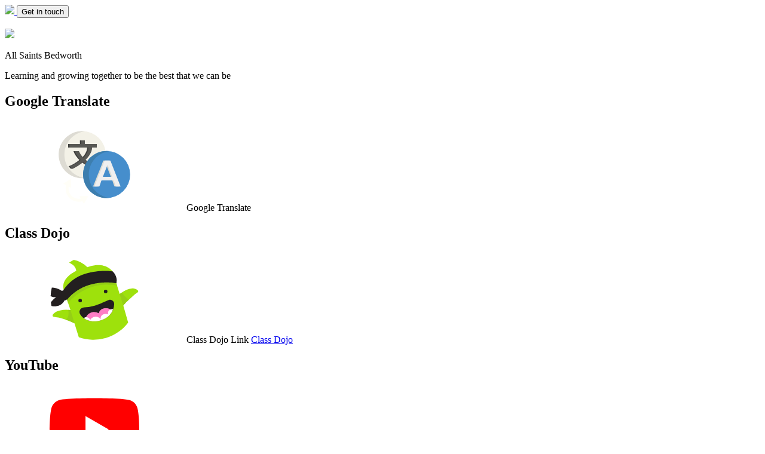

--- FILE ---
content_type: text/html; charset=utf-8
request_url: https://www.allsaintsbedworth.covmat.org/disability-plan-for-disabled-students/
body_size: 130936
content:

<!doctype html>

            <!--[if IE 6]><html class="lt-ie10 lt-ie9 lt-ie8 lt-ie7 ie6 ie responsive" lang="en"><![endif]-->
            <!--[if IE 7]><html class="lt-ie10 lt-ie9 lt-ie8 ie7 ie responsive" lang="en"><![endif]-->
            <!--[if IE 8]><html class="lt-ie10 lt-ie9 ie8 ie responsive" lang="en"><![endif]-->
            <!--[if IE 9]><html class="lt-ie10 ie9 ie responsive" lang="en"><![endif]-->
            <!--[if gt IE 9]><!--><html class="responsive" lang="en"><!--<![endif]-->
            
  <head>
    <meta charset="utf-8">
    <meta http-equiv="X-UA-Compatible" content="IE=edge">
    <meta name="viewport" content="width=device-width, initial-scale=1, user-scalable=no">
    <meta name="description" content="All Saints Church of England Academy">

    <title>Accessibility Plan for Disabled Pupils | All Saints Church of England Academy</title>

    




  <link rel="stylesheet" href="https://primarysite-prod-sorted.s3.amazonaws.com/static/7.0.4/gen/presenter_prologue_css.7b7812f9.css" type="text/css">




<style type="text/css">
  .ps_primarysite-editor_panel-site-coloured-content {
    background-color: #fff!important;
  }
</style>


  <link rel="stylesheet" href="https://primarysite-prod-sorted.s3.amazonaws.com/static/7.0.4/gen/all-site-icon-choices.034951b5.css" type="text/css">



    
    <link rel="shortcut icon" href="https://primarysite-prod.s3.amazonaws.com/theme/AllSaintsChurchofEnglandSchool/favicon.ico">
    <link rel="apple-touch-icon" href="https://primarysite-prod.s3.amazonaws.com/theme/AllSaintsChurchofEnglandSchool/apple-touch-icon-precomposed.png">
    <link rel="apple-touch-icon-precomposed" href="https://primarysite-prod.s3.amazonaws.com/theme/AllSaintsChurchofEnglandSchool/apple-touch-icon-precomposed.png">
    
    <meta name="application-name" content="All Saints Church of England Academy">
    <meta name="msapplication-TileColor" content="#2f3f83">
    <meta name="msapplication-TileImage" content="https://primarysite-prod.s3.amazonaws.com/theme/AllSaintsChurchofEnglandSchool/metro-icon.png">

    
    <link rel="stylesheet" type="text/css" href="https://primarysite-prod.s3.amazonaws.com/theme/BuildAssets/right-nav.css">
    <link rel="stylesheet" type="text/css" href="https://primarysite-prod.s3.amazonaws.com/theme/AllSaintsChurchofEnglandSchool/style.css">

    
    <link href="//fonts.googleapis.com/css?family=Muli:300,300i,400,400i,600,600i,700,700i,800,900" rel="stylesheet">
    
    

    

<script>
  // This is the first instance of `window.psProps`, so if these values are removed, make sure
  // `window.psProps = {};` is still there because it's used in other places.
  window.psProps = {
    lazyLoadFallbackScript: 'https://primarysite-prod-sorted.s3.amazonaws.com/static/7.0.4/gen/lazy_load.1bfa9561.js',
    picturefillScript: 'https://primarysite-prod-sorted.s3.amazonaws.com/static/7.0.4/gen/picturefill.a26ebc92.js'
  };
</script>


  <script type="text/javascript" src="https://primarysite-prod-sorted.s3.amazonaws.com/static/7.0.4/gen/presenter_prologue_js.cfb79a3d.js"></script>


<script type="text/javascript">
  function ie() {
    for (var v = 3, el = document.createElement('b'), all = el.all || [];
      el.innerHTML = '<!--[if gt IE ' + (++v) + ']><i><![endif]-->', all[0]; );
    return v > 4 ? v : document.documentMode;
  }

  $(function() {
    switch (ie()) {
      case 10:
        ps.el.html.addClass('ie10');
      case 9:
      case 8:
        ps.el.body.prepend(
          '<div class="unsupported-browser">' +
            '<span class="warning-logo">&#xe00a; </span>' +
            'This website may not display correctly as you are using an old version of ' +
            'Internet Explorer. <a href="/primarysite/unsupported-browser/">More info</a>' +
          '</div>');
        break;
    }
  });
</script>

<script type="text/javascript">
  $(function() {
    ps.el.body
      .data('social_media_url', 'https://social.secure-primarysite.net/site/all-saints-church-of-england-school/')
      .data('social_media_api', 'https://social.secure-primarysite.net/api/site-connected/all-saints-church-of-england-school/')
      .data('STATIC_URL', 'https://primarysite-prod-sorted.s3.amazonaws.com/static/7.0.4/')
      .data('site_width', 790)
      .data('news_width', 602)
      .data('csrf_token', 'QszwtUCVp5ndMvR9QQU2W2f8Oa9g2RI3muvfBNblI5PmQVOkirz4NSUHe7ccH39I')
      .data('disable_right_click', 'False')
      .data('normalize_css', 'https://primarysite-prod-sorted.s3.amazonaws.com/static/7.0.4/gen/normalize_css.7bf5a737.css')
      .data('ck_editor_counterbalances', 'https://primarysite-prod-sorted.s3.amazonaws.com/static/7.0.4/gen/ck_editor_counterbalances.2519b40e.css')
      .data('basic_site', false)
      // Seasonal Effects
      .data('include_seasonal_effects', '')
      .data('show_seasonal_effects_on_page', '')
      .data('seasonal_effect', '3')
      .data('can_enable_seasonal_effects', 'False')
      .data('seasonal_effect_active', 'False')
      .data('disablePicturesBlock', false)
      .data('hasNewCookiePopup', true);

    if (document.documentElement.dataset.userId) {
      window.updateCsrf();
    }
  });
</script>


<script>

function recaptchaCallback() {
    grecaptcha.ready(function() {
        var grecaptcha_execute = function(){
    grecaptcha.execute('6LcHwgAiAAAAAJ6ncdKlMyB1uNoe_CBvkfgBiJz1', {action: 'homepage'}).then(function(token) {
        document.querySelectorAll('input.django-recaptcha-hidden-field').forEach(function (value) {
            value.value = token;
        });
        return token;
    })
};
grecaptcha_execute()
setInterval(grecaptcha_execute, 120000);


    });
  };
</script>






  </head>

  <body>
  	

		
    <div class="responsive-bar visible-small">
      <a href="/" class="home-link responsive-only" title="Home Page">
        <img src="https://primarysite-prod.s3.amazonaws.com/theme/AllSaintsChurchofEnglandSchool/school-logo.png">
      </a>
      <button class="contact-trigger responsive-only" id="contact-trigger">Get in touch</button>
      
      <div class="nav-trigger-wrap nav-toggle responsive-only" id="menu-trigger">
        <div class="trigger-lines">
          <span class="burger-line">&nbsp;</span>
          <span class="burger-line">&nbsp;</span>
          <span class="burger-line">&nbsp;</span>
        </div>
      </div> 
    </div>

    <div class="container">
      
     <svg class="svg-set-data"
	xmlns="http://www.w3.org/2000/svg" style="display: none;">
	<symbol id="twitter" viewBox="0 0 512 512">
		<title>twitter</title>
		<path style="fill:#76a9ea;" d="M512,97.248c-19.04,8.352-39.328,13.888-60.48,16.576c21.76-12.992,38.368-33.408,46.176-58.016 c-20.288,12.096-42.688,20.64-66.56,25.408C411.872,60.704,384.416,48,354.464,48c-58.112,0-104.896,47.168-104.896,104.992 c0,8.32,0.704,16.32,2.432,23.936c-87.264-4.256-164.48-46.08-216.352-109.792c-9.056,15.712-14.368,33.696-14.368,53.056 c0,36.352,18.72,68.576,46.624,87.232c-16.864-0.32-33.408-5.216-47.424-12.928c0,0.32,0,0.736,0,1.152 c0,51.008,36.384,93.376,84.096,103.136c-8.544,2.336-17.856,3.456-27.52,3.456c-6.72,0-13.504-0.384-19.872-1.792 c13.6,41.568,52.192,72.128,98.08,73.12c-35.712,27.936-81.056,44.768-130.144,44.768c-8.608,0-16.864-0.384-25.12-1.44 C46.496,446.88,101.6,464,161.024,464c193.152,0,298.752-160,298.752-298.688c0-4.64-0.16-9.12-0.384-13.568 C480.224,136.96,497.728,118.496,512,97.248z" />
	</symbol>
	<symbol id="photo-camera" viewBox="0 0 58 58">
		<title>photo-camera</title>
		<path style="fill:#556080;" d="M45,15.5l-4-10H17l-4,10H3.799C1.701,15.5,0,17.201,0,19.299v29.368C0,50.784,1.716,52.5,3.833,52.5 h50.333c2.117,0,3.833-1.716,3.833-3.833V19.299c0-2.098-1.701-3.799-3.799-3.799H45z" />
		<circle style="fill:#424A60;stroke:#2B313D;stroke-width:2;stroke-linecap:round;stroke-miterlimit:10;" cx="29" cy="31.5" r="17" />
		<circle style="fill:#7383BF;" cx="29" cy="31.5" r="11" />
		<rect x="6" y="10.5" style="fill:#38454F;" width="4" height="5" />
		<circle style="fill:#EFCE4A;" cx="51" cy="22.5" r="3" />
		<path style="fill:#879AD8;" d="M32,31.5c0,3.595,1.418,6.778,3.6,8.785c2.667-2.007,4.4-5.19,4.4-8.785s-1.733-6.778-4.4-8.785 C33.418,24.722,32,27.905,32,31.5z" />
		<path style="fill:#879AD8;" d="M18,31.5c0,3.595,1.733,6.778,4.4,8.785c2.182-2.007,3.6-5.19,3.6-8.785s-1.418-6.778-3.6-8.785 C19.733,24.722,18,27.905,18,31.5z" />
		<path style="fill:#556080;" d="M29,43.5c-6.617,0-12-5.383-12-12s5.383-12,12-12s12,5.383,12,12S35.617,43.5,29,43.5z M29,21.5 c-5.514,0-10,4.486-10,10s4.486,10,10,10s10-4.486,10-10S34.514,21.5,29,21.5z" />
		<circle style="fill:#4674E8;" cx="30.5" cy="28" r="3.5" />
		<circle style="fill:#BF4D90;" cx="28" cy="29.5" r="2" />
		<circle style="fill:#BCCEF7;" cx="25" cy="27.5" r="2" />
	</symbol>
	<symbol id="after-school-clubs" viewBox="0 0 512.007 512.007">
		<title>after-school-clubs</title>
		<path style="fill:#ED5564;" d="M12.501,20.091c16.652-16.668,43.662-16.668,60.314,0L389.539,336.8l-60.33,60.314L12.501,80.405 C-4.167,63.753-4.167,36.743,12.501,20.091z"/>
		<path style="fill:#DA4453;" d="M29.403,52.084c4.171-4.171,10.919-4.171,15.09,0l322.879,322.879c4.154,4.155,4.154,10.904,0,15.075 c-2.094,2.077-4.812,3.124-7.545,3.124c-2.734,0-5.453-1.047-7.546-3.124L29.403,67.158C25.248,62.987,25.248,56.239,29.403,52.084z "/>
		<path style="fill:#656D78;" d="M317.837,406.378c0,90.838,133.938,98.04,178.241,98.04c44.286,0-17.824-53.738-17.824-98.04 c0-44.303-35.914-80.2-80.217-80.2S317.837,362.075,317.837,406.378z"/>
		<path style="fill:#434A54;" d="M496.078,504.418c-44.303,0-178.241-7.202-178.241-98.04c0-12.278,2.765-23.917,7.687-34.32 c0.016,0,6.764,114.989,185.848,117.707l0,0C513.573,498.825,510.356,504.418,496.078,504.418z"/>
		<path style="fill:#F6BB42;" d="M493.203,18.795c-24.994-24.979-65.5-24.979-90.495,0l0,0l0,0L0.066,421.452v90.495h90.479 l402.658-402.658C518.197,84.295,518.197,43.789,493.203,18.795z"/>
		<path style="fill:#EC87C0;" d="M478.129,124.364l15.074-15.075c24.994-24.994,24.994-65.5,0-90.494 c-24.994-24.979-65.5-24.979-90.495,0l0,0l-15.074,15.09L478.129,124.364z"/>
		<path style="fill:#FFCE54;" d="M425.406,71.657L75.533,421.515l0,0c-4.155,4.171-4.155,10.92,0,15.091 c4.171,4.155,10.919,4.155,15.09,0L440.481,86.733L425.406,71.657z"/>
		<polygon style="fill:#FFE5AB;" points="0.066,421.452 0.066,511.947 90.546,511.947 "/>
		<polygon style="fill:#E6E9ED;" points="417.861,184.757 327.366,94.277 387.695,33.947 478.192,124.442 "/>
		<g>
			<path style="fill:#CCD1D9;" d="M380.166,71.657l-15.09-15.09c-0.016-0.016-0.047-0.031-0.062-0.062L349.94,71.579 c0.016,0.031,0.031,0.047,0.062,0.078l15.074,15.075c4.171,4.171,10.92,4.171,15.09,0 C384.322,82.577,384.322,75.813,380.166,71.657z"/>
			<path style="fill:#CCD1D9;" d="M425.266,146.922l15.09,15.09c0.016,0.016,0.047,0.031,0.062,0.062L455.493,147 c-0.016-0.031-0.031-0.047-0.062-0.078l-15.075-15.075c-4.17-4.171-10.919-4.171-15.09,0 C421.11,136.002,421.11,142.767,425.266,146.922z"/>
		</g>
		<polygon style="fill:#656D78;" points="0.066,481.782 0.066,511.947 30.232,511.947 "/>
	</symbol>
	<symbol id="scroll-down" viewBox="0 0 284.929 284.929">
		<title>scroll-down</title>
		<path fill="#143d2f" d="M135.899,167.877c1.902,1.902,4.093,2.851,6.567,2.851s4.661-0.948,6.562-2.851L282.082,34.829 c1.902-1.903,2.847-4.093,2.847-6.567s-0.951-4.665-2.847-6.567L267.808,7.417c-1.902-1.903-4.093-2.853-6.57-2.853 c-2.471,0-4.661,0.95-6.563,2.853L142.466,119.622L30.262,7.417c-1.903-1.903-4.093-2.853-6.567-2.853 c-2.475,0-4.665,0.95-6.567,2.853L2.856,21.695C0.95,23.597,0,25.784,0,28.262c0,2.478,0.953,4.665,2.856,6.567L135.899,167.877z" />
		<path fill="#143d2f" d="M267.808,117.053c-1.902-1.903-4.093-2.853-6.57-2.853c-2.471,0-4.661,0.95-6.563,2.853L142.466,229.257L30.262,117.05 c-1.903-1.903-4.093-2.853-6.567-2.853c-2.475,0-4.665,0.95-6.567,2.853L2.856,131.327C0.95,133.23,0,135.42,0,137.893 c0,2.474,0.953,4.665,2.856,6.57l133.043,133.046c1.902,1.903,4.093,2.854,6.567,2.854s4.661-0.951,6.562-2.854l133.054-133.046 c1.902-1.903,2.847-4.093,2.847-6.565c0-2.474-0.951-4.661-2.847-6.567L267.808,117.053z" />
	</symbol>
	<symbol id="search" viewBox="0 0 54.971 54.971">
		<title>search</title>
		<circle style="fill:#b4b4b4;" cx="20" cy="20.379" r="20" />
		<path style="fill:#fff;" d="M53.799,47.763L43.314,37.278l-1.414,1.414l-6.183-5.971c-0.827,1.051-1.752,2.019-2.77,2.886 l6.124,5.914l-1.414,1.414L48.142,53.42c1.562,1.562,4.095,1.562,5.657,0C55.361,51.858,55.361,49.326,53.799,47.763z" />
		<circle style="fill:#5ecaef;" cx="20" cy="20.379" r="16" />
	</symbol>
	<symbol id="translate" viewBox="0 0 400 400">
		<title>translate</title>
		<g>
			<circle style="fill:#F3F1E7;" cx="145.6" cy="149" r="104.9"/>
		</g>
		<g>
			<path style="fill:#DDDBD3;" d="M66,149c0-53.7,40.3-97.9,92.2-104.1c-4.2-0.5-8.4-0.8-12.7-0.8c-57.9,0-104.9,47-104.9,104.9 s47,104.9,104.9,104.9c4.3,0,8.5-0.3,12.7-0.8C106.3,246.9,66,202.7,66,149z"/>
		</g>
		<g>
			<path style="fill:#3F3F3D;" d="M161.9,196.2c-6.2-4.5-12.4-8.9-18.4-13.3c-7.9,5.6-15.6,11.5-23.8,16.7 c-7.1,4.5-14.7,8.3-22.1,12.4c-1.5,0.8-2.4,0.7-3.6-0.6c-2.8-3.4-5.9-6.6-9.2-10.4c17.9-6.3,33.3-16.4,48-28.2 c-11-11.6-21-23.7-26.4-39.5c6.1,0,11.8-0.1,17.5,0.1c0.7,0,1.6,1.3,2,2.2c4.2,10.2,10.5,18.9,18.7,27.5c1.5-1.7,2.9-3.4,4.3-5 c7.6-8.5,13.7-17.9,16.8-29c0.7-2.7,1.1-5.5,1.6-8.3c0.5-2.6-0.3-3.5-3.1-3.5c-26,0.1-52,0.1-78,0.1c-1.2,0-2.4,0-3.7,0 c0-5.4,0-10.5,0-15.9c17.6,0,35.2,0,52.9,0c0-5.4,0-10.5,0-15.9c5.3,0,10.4,0,15.9,0c0,5.1,0,10.3,0,15.7c17.9,0,35.3,0,53,0 c0,5.3,0,10.4,0,15.8c-6.8,0-13.7,0-20.7,0c-1.2,22.8-14.2,39.2-29.1,55.3c4.5,3.2,8.8,6.3,13.2,9.5 C164.3,186,161.8,190.6,161.9,196.2z"/>
		</g>
		<g>
			<path style="fill:#585854;" d="M168.1,196.2c-6.2-4.5-12.4-8.9-18.4-13.3c-7.9,5.6-15.6,11.5-23.8,16.7 c-7.1,4.5-14.7,8.3-22.1,12.4c-1.5,0.8-2.4,0.7-3.6-0.6c-2.8-3.4-5.9-6.6-9.2-10.4c17.9-6.3,33.3-16.4,48-28.2 c-11-11.6-21-23.7-26.4-39.5c6.1,0,11.8-0.1,17.5,0.1c0.7,0,1.6,1.3,2,2.2c4.2,10.2,10.5,18.9,18.7,27.5c1.5-1.7,2.9-3.4,4.3-5 c7.6-8.5,13.7-17.9,16.8-29c0.7-2.7,1.1-5.5,1.6-8.3c0.5-2.6-0.3-3.5-3.1-3.5c-26,0.1-52,0.1-78,0.1c-1.2,0-2.4,0-3.7,0 c0-5.4,0-10.5,0-15.9c17.6,0,35.2,0,52.9,0c0-5.4,0-10.5,0-15.9c5.3,0,10.4,0,15.9,0c0,5.1,0,10.3,0,15.7c17.9,0,35.3,0,53,0 c0,5.3,0,10.4,0,15.8c-6.8,0-13.7,0-20.7,0c-1.2,22.8-14.2,39.2-29.1,55.3c4.5,3.2,8.8,6.3,13.2,9.5 C170.5,186,168,190.6,168.1,196.2z"/>
		</g>
		<g>
			<circle style="fill:#468ECC;" cx="254.4" cy="237.7" r="104.9"/>
		</g>
		<g>
			<path style="fill:#3D7EAE;" d="M174.9,237.7c0-53.7,40.3-97.9,92.2-104.1c-4.2-0.5-8.4-0.8-12.7-0.8c-57.9,0-104.9,47-104.9,104.9 s47,104.9,104.9,104.9c4.3,0,8.5-0.3,12.7-0.8C215.2,335.6,174.9,291.4,174.9,237.7z"/>
		</g>
		<g>
			<g>
				<path style="fill:#DDDBD3;" d="M310.3,291.1c-6.7,0-13.1,0.1-19.4-0.1c-1,0-2.4-1.6-2.8-2.8c-2.5-7-4.9-14.1-7.1-21.2 c-0.8-2.5-2-3.3-4.7-3.3c-16,0.1-31.9,0.1-47.9,0c-2.6,0-3.6,0.8-4.3,3.2c-2.2,7.1-4.7,14-6.9,21.1c-0.7,2.3-1.8,3.3-4.4,3.2 c-5.9-0.2-11.7-0.1-18.7-0.1c1.6-4.3,3-7.9,4.4-11.5c4.3-10.9,8.5-21.8,12.8-32.7c4-9.9,8.2-19.8,12.1-29.7 c5.2-13.1,10.3-26.3,15.3-39.5c0.8-2.3,2-2.6,4.1-2.6c6.1,0.1,12.3,0.2,18.4-0.1c3-0.1,4.2,1,5.2,3.6c9.2,23.7,18.5,47.3,27.8,71 c4.8,12.3,9.7,24.6,14.6,36.9C309.3,287.9,309.7,289.3,310.3,291.1z M231.4,248.3c14.3,0,28,0,42.2,0c-7-18-13.9-35.6-20.7-53.2 c-0.3,0-0.6,0.1-0.8,0.1C245.2,212.8,238.3,230.3,231.4,248.3z"/>
			</g>
		</g>
		<g>
			<path style="fill:#F0EFEF;" d="M316.4,291.1c-6.7,0-13.1,0.1-19.4-0.1c-1,0-2.4-1.6-2.8-2.8c-2.5-7-4.9-14.1-7.1-21.2 c-0.8-2.5-2-3.3-4.7-3.3c-16,0.1-31.9,0.1-47.9,0c-2.6,0-3.6,0.8-4.3,3.2c-2.2,7.1-4.7,14-6.9,21.1c-0.7,2.3-1.8,3.3-4.4,3.2 c-5.9-0.2-11.7-0.1-18.7-0.1c1.6-4.3,3-7.9,4.4-11.5c4.3-10.9,8.5-21.8,12.8-32.7c4-9.9,8.2-19.8,12.1-29.7 c5.2-13.1,10.3-26.3,15.3-39.5c0.8-2.3,2-2.6,4.1-2.6c6.1,0.1,12.3,0.2,18.4-0.1c3-0.1,4.2,1,5.2,3.6c9.2,23.7,18.5,47.3,27.8,71 c4.8,12.3,9.7,24.6,14.6,36.9C315.4,287.9,315.8,289.3,316.4,291.1z M237.5,248.3c14.3,0,28,0,42.2,0c-7-18-13.9-35.6-20.7-53.2 c-0.3,0-0.6,0.1-0.8,0.1C251.3,212.8,244.5,230.3,237.5,248.3z"/>
		</g>
		<g>
			<g>
				<path style="fill:#FFFEF7;" d="M130.6,359.2c-17.7,0-34.7-7.5-45.8-21.1c-12.5-15.3-16.7-37.4-10.9-57.9l12.8,3.6 c-4.6,16.3-1.4,33.9,8.4,45.9c11.9,14.5,32.5,19.9,51.4,13.6l4.3,12.6C144.2,358.1,137.3,359.2,130.6,359.2z"/>
			</g>
			<g>
				<g>
					<polygon style="fill:#FFFEF7;" points="60.9,278.6 94.4,257 96.4,296.8 "/>
				</g>
			</g>
			<g>
				<g>
					<polygon style="fill:#FFFEF7;" points="153.2,368.7 172.7,333.9 132.9,334.4 "/>
				</g>
			</g>
		</g>
	</symbol>
	<symbol id="values" viewBox="0 0 47.7 58">
		<title>values</title>
		<polygon style="fill:#CCCCCC;" points="46.3,14 32.3,0 1.3,0 1.3,58 46.3,58 " />
		<g>
			<path style="fill:#6F8C94;" d="M11.3,23h25c0.6,0,1-0.4,1-1s-0.4-1-1-1h-25c-0.6,0-1,0.4-1,1S10.8,23,11.3,23z" />
			<path style="fill:#6F8C94;" d="M11.3,15h10c0.6,0,1-0.4,1-1s-0.4-1-1-1h-10c-0.6,0-1,0.4-1,1S10.8,15,11.3,15z" />
			<path style="fill:#6F8C94;" d="M36.3,29h-25c-0.6,0-1,0.4-1,1s0.4,1,1,1h25c0.6,0,1-0.4,1-1S36.9,29,36.3,29z" />
			<path style="fill:#6F8C94;" d="M36.3,37h-25c-0.6,0-1,0.4-1,1s0.4,1,1,1h25c0.6,0,1-0.4,1-1S36.9,37,36.3,37z" />
			<path style="fill:#6F8C94;" d="M36.3,45h-25c-0.6,0-1,0.4-1,1s0.4,1,1,1h25c0.6,0,1-0.4,1-1S36.9,45,36.3,45z" />
		</g>
		<polygon style="fill:#6F8C94;" points="32.3,0 32.3,14 46.3,14 " />
	</symbol>
	<symbol id="top-link" viewBox="0 0 511.999 511.999">
		<title>top-link</title>
		<g>
			<path style="fill:#D1D3D4;" d="M99.017,316.822l-53.339-53.339c-60.002-60.003-61.025-157.546-2.281-217.442 c59.724-60.896,157.959-61.478,218.362-1.074l54.556,54.556c12.679,12.677,12.68,33.197,0,45.876l-19.383,19.383 c-12.679,12.679-33.196,12.679-45.876-0.001l-53.695-53.696c-24.038-24.037-63.048-24.726-86.96-1.531 c-24.615,23.877-24.845,63.288-0.682,87.452l54.556,54.556c12.679,12.676,12.68,33.197,0,45.877l-19.383,19.382 C132.216,329.501,111.698,329.502,99.017,316.822z" />
			<path style="fill:#D1D3D4;" d="M248.502,466.305l-53.34-53.339c-12.648-12.648-12.648-33.227-0.001-45.875l19.384-19.384 c12.678-12.679,33.196-12.679,45.877,0.001l53.696,53.696c24.037,24.037,63.047,24.725,86.958,1.531 c24.615-23.877,24.848-63.288,0.682-87.452l-54.556-54.558c-12.648-12.648-12.648-33.227-0.001-45.875l19.384-19.383 c12.678-12.679,33.197-12.679,45.876,0.001l54.556,54.555c60.39,60.39,59.916,158.544-1.075,218.363l0,0 C406.054,527.326,308.507,526.313,248.502,466.305z" />
			<path style="fill:#D1D3D4;" d="M286.702,352.466L159.516,225.281c-12.648-12.648-12.648-33.227-0.001-45.875l19.384-19.383 c12.648-12.648,33.227-12.648,45.876-0.001l127.186,127.187c12.679,12.677,12.68,33.197,0,45.876l-19.383,19.381 C319.901,365.146,299.38,365.147,286.702,352.466z" />
		</g>
		<g>
			<path style="fill:#BCBEC0;" d="M44.709,44.739l65.26,65.26c0.147-0.146,0.285-0.298,0.433-0.443 c23.913-23.195,62.922-22.504,86.96,1.531l53.695,53.696c12.68,12.68,33.197,12.679,45.876,0l19.383-19.382 c12.68-12.679,12.679-33.2,0-45.876L261.76,44.967C201.795-14.999,104.553-14.848,44.709,44.739z" />
			<path style="fill:#BCBEC0;" d="M467.017,250.223l-54.555-54.555c-12.68-12.68-33.199-12.679-45.876-0.001l-19.384,19.383 c-12.647,12.648-12.647,33.226,0.001,45.875l54.556,54.558c23.861,23.858,23.917,62.57,0.224,86.526l65.265,65.265 C526.925,407.341,526.97,310.176,467.017,250.223z" />
			<path style="fill:#BCBEC0;" d="M178.899,160.023l-9.453,9.453l173.062,173.064l9.453-9.453c12.68-12.68,12.679-33.2,0-45.876 L224.776,160.021C212.126,147.375,191.547,147.375,178.899,160.023z" />
		</g>
	</symbol>
	<symbol id="responsive-link" viewBox="0 0 313.425 313.425">
		<title>responsive-link</title>
		<path d="M296.15,20.543l-3.241-3.241C281.751,6.145,266.917,0,251.138,0s-30.613,6.145-41.77,17.302L157.5,69.167 c-2.929,2.929-2.929,7.677,0,10.606c2.93,2.929,7.679,2.929,10.607,0l51.868-51.865C228.298,19.584,239.365,15,251.138,15 c11.772,0,22.84,4.584,31.165,12.909l3.241,3.241c17.185,17.184,17.185,45.146,0,62.33l-94.005,94.006 c-17.185,17.183-45.144,17.184-62.331-0.001l-3.241-3.241c-6.197-6.198-10.369-13.996-12.063-22.553 c-0.806-4.063-4.753-6.705-8.814-5.899c-4.063,0.805-6.705,4.751-5.9,8.814c2.274,11.48,7.866,21.939,16.172,30.245l3.241,3.241 c11.519,11.518,26.643,17.276,41.771,17.274c15.126-0.001,30.257-5.759,41.772-17.274l94.006-94.006 C319.184,81.054,319.184,43.577,296.15,20.543z" />
		<path d="M145.345,233.679l-51.866,51.866c-17.185,17.185-45.146,17.183-62.328,0l-3.241-3.242 c-17.185-17.185-17.185-45.145,0-62.33l94.005-94.006c17.185-17.184,45.146-17.183,62.33-0.001l3.241,3.242 c6.198,6.198,10.37,13.996,12.066,22.553c0.805,4.063,4.752,6.708,8.814,5.899c4.064-0.805,6.704-4.752,5.898-8.815 c-2.274-11.48-7.867-21.938-16.172-30.243l-3.242-3.242c-23.032-23.033-60.511-23.032-83.543,0l-94.006,94.006 C6.145,220.524,0,235.359,0,251.138c0,15.779,6.145,30.614,17.302,41.77l3.242,3.243c11.517,11.516,26.644,17.274,41.771,17.274 c15.127,0,30.255-5.758,41.771-17.274l51.866-51.866c2.929-2.929,2.929-7.678,0-10.606 C153.023,230.75,148.275,230.749,145.345,233.679z" />
	</symbol>
	<symbol id="quick-link" viewBox="0 0 512 512">
		<title>quick-link</title>
		<g>
			<path style="fill:#B4BBCC;" d="M262.638,262.638c48.816-48.816,128.244-48.816,177.059-0.001l35.691,35.691 c48.816,48.816,48.816,128.244,0,177.06s-128.244,48.816-177.06,0l-35.691-35.691C213.822,390.882,213.822,311.454,262.638,262.638 z M429.415,429.416c23.466-23.466,23.466-61.649,0-85.114l-35.691-35.691c-23.466-23.466-61.647-23.466-85.113,0l0,0 c-23.466,23.466-23.466,61.649,0,85.113l35.691,35.691C367.768,452.882,405.949,452.882,429.415,429.416z" />
			<path style="fill:#B4BBCC;" d="M72.303,249.363l-35.691-35.691c-48.816-48.816-48.816-128.244,0-177.06s128.244-48.816,177.06,0 l35.691,35.691c48.815,48.815,48.815,128.243-0.001,177.059S121.118,298.178,72.303,249.363z M82.585,167.699l35.691,35.691 c23.466,23.466,61.647,23.466,85.113,0l0,0c23.466-23.466,23.466-61.649,0-85.113l-35.691-35.691 c-23.466-23.466-61.649-23.466-85.114,0C59.118,106.051,59.118,144.232,82.585,167.699z" />
		</g>
		<path style="opacity:0.1;enable-background:new ;" d="M308.61,393.724c-23.466-23.466-23.466-61.647,0-85.113l0,0 c23.466-23.466,61.649-23.466,85.113,0l20.799,20.799c-3.161-10.178-8.747-19.758-16.792-27.803l-72.815-72.815 c-22.839,4.862-44.573,16.139-62.28,33.846c-17.705,17.705-28.984,39.439-33.845,62.279l72.815,72.815 c8.044,8.044,17.625,13.632,27.802,16.792L308.61,393.724z" />
		<path style="opacity:0.1;enable-background:new ;" d="M203.39,118.276c23.466,23.466,23.466,61.647,0,85.113l0,0 c-23.466,23.466-61.649,23.466-85.113,0l-20.801-20.798c3.161,10.178,8.748,19.758,16.792,27.802l72.815,72.815 c22.839-4.862,44.573-16.139,62.279-33.845c17.707-17.707,28.984-39.441,33.846-62.28l-72.815-72.815 c-8.045-8.045-17.625-13.632-27.803-16.792L203.39,118.276z" />
		<path style="fill:#C7CFE2;" d="M139.344,139.344c12.696-12.696,33.278-12.695,45.973,0l187.339,187.339 c12.695,12.695,12.696,33.277,0,45.973c-12.696,12.696-33.278,12.695-45.973,0L139.344,185.317 C126.65,172.623,126.65,152.039,139.344,139.344z" />
	</symbol>
	<symbol id="phone" viewBox="0 0 58 58">
		<title>phone</title>
		<path style="fill:#38454F;" d="M40.257,58H17.743C14.571,58,12,55.429,12,52.257V5.743C12,2.571,14.571,0,17.743,0h22.514 C43.429,0,46,2.571,46,5.743v46.514C46,55.429,43.429,58,40.257,58z" />
		<rect x="15" y="6" style="fill:#546A79;" width="28" height="43" />
		<g>
			<path style="fill:#78909B;" d="M18,14c0.256,0,0.512-0.098,0.707-0.293l4-4c0.391-0.391,0.391-1.023,0-1.414s-1.023-0.391-1.414,0 l-4,4c-0.391,0.391-0.391,1.023,0,1.414C17.488,13.902,17.744,14,18,14z" />
			<path style="fill:#78909B;" d="M18,19c0.256,0,0.512-0.098,0.707-0.293l2-2c0.391-0.391,0.391-1.023,0-1.414s-1.023-0.391-1.414,0 l-2,2c-0.391,0.391-0.391,1.023,0,1.414C17.488,18.902,17.744,19,18,19z" />
			<path style="fill:#78909B;" d="M21.29,13.29C21.109,13.479,21,13.729,21,14c0,0.26,0.109,0.52,0.29,0.71 C21.479,14.89,21.74,15,22,15s0.52-0.11,0.71-0.29C22.89,14.52,23,14.26,23,14s-0.11-0.521-0.29-0.71 C22.33,12.92,21.66,12.92,21.29,13.29z" />
			<path style="fill:#78909B;" d="M23.293,12.707C23.488,12.902,23.744,13,24,13s0.512-0.098,0.707-0.293l3-3 c0.391-0.391,0.391-1.023,0-1.414s-1.023-0.391-1.414,0l-3,3C22.902,11.684,22.902,12.316,23.293,12.707z" />
			<path style="fill:#78909B;" d="M26.293,13.293l-9,9c-0.391,0.391-0.391,1.023,0,1.414C17.488,23.902,17.744,24,18,24 s0.512-0.098,0.707-0.293l9-9c0.391-0.391,0.391-1.023,0-1.414S26.684,12.902,26.293,13.293z" />
			<path style="fill:#78909B;" d="M28.29,11.29C28.109,11.479,28,11.74,28,12s0.109,0.52,0.29,0.71C28.479,12.89,28.74,13,29,13 s0.52-0.11,0.71-0.29C29.89,12.52,30,12.26,30,12s-0.11-0.521-0.29-0.71C29.34,10.92,28.66,10.92,28.29,11.29z" />
			<path style="fill:#78909B;" d="M32.707,8.293c-0.391-0.391-1.023-0.391-1.414,0l-1,1c-0.391,0.391-0.391,1.023,0,1.414 C30.488,10.902,30.744,11,31,11s0.512-0.098,0.707-0.293l1-1C33.098,9.316,33.098,8.684,32.707,8.293z" />
		</g>
		<path style="fill:#546A79;" d="M32,4h-6c-0.553,0-1-0.447-1-1s0.447-1,1-1h6c0.553,0,1,0.447,1,1S32.553,4,32,4z" />
		<path style="fill:#546A79;" d="M41,4h-1c-0.553,0-1-0.447-1-1s0.447-1,1-1h1c0.553,0,1,0.447,1,1S41.553,4,41,4z" />
		<path style="fill:#546A79;" d="M37,4h-1c-0.553,0-1-0.447-1-1s0.447-1,1-1h1c0.553,0,1,0.447,1,1S37.553,4,37,4z" />
		<path style="fill:#CBD4D8;" d="M31.5,55h-5c-0.825,0-1.5-0.675-1.5-1.5l0,0c0-0.825,0.675-1.5,1.5-1.5h5c0.825,0,1.5,0.675,1.5,1.5 l0,0C33,54.325,32.325,55,31.5,55z" />
	</symbol>
	<symbol id="childrens-centre" viewBox="0 0 512 512">
		<title>childrens-centre</title>
		<g>
			<path style="fill:#E0B394;" d="M26.205,235.215C11.614,234.568,0,222.531,0,207.786c0-15.156,12.285-27.452,27.452-27.452 c1.365,0,2.707,0.094,4.025,0.294"/>
			<path style="fill:#E0B394;" d="M228.486,235.215c14.591-0.647,26.217-12.685,26.217-27.429c0-15.156-12.296-27.452-27.464-27.452 c-1.365,0-2.718,0.106-4.025,0.294"/>
		</g>
		<path style="fill:#F4AAB6;" d="M181.859,314.992c29.025,5.652,50.937,31.227,50.937,61.907v83.762H21.907v-83.762 c0-30.681,21.912-56.255,50.937-61.907L181.859,314.992L181.859,314.992z"/>
		<path style="fill:#E28B9C;" d="M99.668,314.992H72.844c-29.025,5.652-50.937,31.227-50.937,61.907v83.762h26.823v-83.762 C48.731,346.217,70.643,320.642,99.668,314.992z"/>
		<path style="fill:#F7CBA4;" d="M186.168,316.365c0,3.006-0.222,5.966-0.656,8.851c-4.273,28.276-28.683,49.956-58.151,49.956 s-53.869-21.671-58.143-49.938c-0.435-2.895-0.666-5.855-0.666-8.87c0-0.129,0-0.249,0.009-0.379h117.598 C186.168,316.115,186.168,316.236,186.168,316.365z"/>
		<g>
			<path style="fill:#E28B9C;" d="M69.703,460.661H55.83v-63.359c0-3.832,3.106-6.937,6.937-6.937l0,0 c3.832,0,6.937,3.106,6.937,6.937C69.703,397.302,69.703,460.661,69.703,460.661z"/>
			<path style="fill:#E28B9C;" d="M198.874,460.661H185v-63.359c0-3.832,3.106-6.937,6.937-6.937l0,0c3.832,0,6.937,3.106,6.937,6.937 v63.359H198.874z"/>
		</g>
		<path style="fill:#E0B394;" d="M186.168,316.365c0,3.006-0.222,5.966-0.656,8.851l-24.28,17.639 c-20.201,14.67-47.561,14.67-67.762,0l-24.252-17.62c-0.435-2.895-0.666-5.855-0.666-8.87c0-0.129,0-0.249,0.009-0.379h117.598 C186.168,316.115,186.168,316.236,186.168,316.365z"/>
		<path style="fill:#F7CBA4;" d="M200.68,299.392l-39.449,28.664c-20.201,14.67-47.561,14.67-67.762,0L54.02,299.392 c-22.81-16.576-34.981-44.11-31.883-72.137l5.078-45.924c0.879-7.973,2.682-15.65,5.281-22.92v-0.009 c14.051-39.245,51.53-66.745,94.854-66.745c25.676,0,49.3,9.657,67.207,25.695s30.107,38.459,32.928,63.978l1.647,14.901 l3.431,31.022C235.662,255.282,223.49,282.817,200.68,299.392z"/>
		<g>
			<path style="fill:#E0B394;" d="M127.351,91.662L127.351,91.662c-51.355,0-94.49,38.63-100.134,89.674L22.14,227.26 c-3.098,28.025,9.072,55.559,31.883,72.132l39.451,28.663c10.092,7.333,21.97,11.001,33.849,11.007 c-9.07-0.008-18.137-3.676-25.843-11.007l-30.127-28.663c-17.419-16.573-26.713-44.107-24.347-72.132l3.877-45.924 C55.193,130.292,88.134,91.662,127.351,91.662L127.351,91.662"/>
			<path style="fill:#E0B394;" d="M229.131,196.233c-49.152,3.098-76.642-35.527-77.113-36.332 c-25.898,20.996-65.736,37.119-123.138,21.422c1.6-7.446,2.701-15.188,3.617-22.911v-0.009 c14.05-39.245,51.529-66.745,94.853-66.745c25.676,0,49.3,9.657,67.207,25.695s30.107,38.459,32.928,63.978L229.131,196.233z"/>
		</g>
		<path style="fill:#FEC95B;" d="M185.687,110.268c-1.396,2.377-3.043,5.032-4.958,7.862c-3.219,4.773-7.196,10.072-11.978,15.484 c-4.754,5.392-10.313,10.905-16.732,16.112c-22.356,18.12-55.09,32.614-100.551,26.14c-7.206-1.018-14.735-2.571-22.587-4.717 c8.982-41.807,43.564-73.386,85.826-78.686c3.552-0.453,7.159-0.713,10.813-0.777c0.278-0.009,0.555-0.019,0.842-0.009 c0.324-0.009,0.656-0.009,0.989-0.009c14.096,0,27.572,2.914,39.829,8.185C173.736,102.674,179.934,106.18,185.687,110.268z"/>
		<g>
			<path style="fill:#EAAE44;" d="M227.972,185.778c-51.325,5.198-75.476-35.231-75.957-36.054 c16.677-13.532,27.572-29.08,33.669-39.458c3.089,2.202,6.049,4.57,8.87,7.094c17.916,16.038,30.107,38.459,32.928,63.978 L227.972,185.778z"/>
			<path style="fill:#EAAE44;" d="M180.729,118.131c-3.219,4.773-7.196,10.072-11.978,15.484l-7.603-5.54l-5.744-0.61l-33.945-3.617 c-12.219-1.304-18.453-15.345-11.211-25.269l4.458-6.114c4.144-0.527,8.362-0.795,12.643-0.795c14.096,0,27.572,2.914,39.829,8.185 l3.163,7.132l2.341,5.281L180.729,118.131z"/>
		</g>
		<path style="fill:#D2B4EF;" d="M251.433,154.341l-18.758,25.733c-7.233,9.925-22.504,8.297-27.49-2.932l-13.846-31.218l-2.341-5.281 l-27.388-19.969l-5.744-0.61l-33.945-3.617c-12.219-1.304-18.453-15.345-11.211-25.269l18.748-25.741 c7.242-9.925,22.513-8.297,27.498,2.932l13.847,31.217l2.341,5.281l27.378,19.969l5.753,0.61l33.945,3.626 C252.449,130.367,258.675,144.417,251.433,154.341z"/>
		<path style="fill:#B99ED8;" d="M206.276,125.447c-0.972,9.176-6.835,16.89-14.938,20.478l-2.341-5.281l-27.388-19.969l-5.744-0.61 c0.971-9.176,6.835-16.89,14.938-20.478l2.341,5.281l27.378,19.969L206.276,125.447z"/>
		<circle style="fill:#D2B4EF;" cx="181.066" cy="122.762" r="19.569"/>
		<path style="fill:#B99ED8;" d="M170.723,122.756c0-9.217,6.38-16.924,14.958-19c-1.481-0.358-3.02-0.569-4.61-0.569 c-10.807,0-19.569,8.761-19.569,19.569c0,10.807,8.761,19.569,19.569,19.569c1.592,0,3.13-0.211,4.61-0.569 C177.103,139.681,170.723,131.973,170.723,122.756z"/>
		<path style="fill:#FFFFFF;" d="M95.899,277.81c1.806,0.248,3.385,0.589,4.867,0.947c1.556,0.263,3.02,0.527,4.393,0.823 c1.407,0.244,2.807,0.393,4.085,0.657c1.329,0.172,2.635,0.291,3.859,0.507c5.021,0.574,9.621,0.847,14.245,0.845 c4.624-0.019,9.22-0.291,14.235-0.869c1.222-0.218,2.528-0.333,3.857-0.505c1.277-0.266,2.678-0.409,4.084-0.654 c1.374-0.292,2.838-0.555,4.396-0.815c1.484-0.355,3.066-0.693,4.876-0.936c-0.349,1.707-0.925,3.322-1.6,4.918 c-0.739,1.523-1.654,2.942-2.614,4.387c-1.035,1.334-2.185,2.601-3.399,3.836c-1.252,1.167-2.627,2.195-4.033,3.227 c-5.74,3.883-12.781,5.919-19.804,5.906c-7.02-0.01-14.059-2.044-19.793-5.932c-1.403-1.035-2.78-2.058-4.03-3.225 c-1.213-1.238-2.365-2.499-3.399-3.833c-0.961-1.442-1.877-2.858-2.617-4.378C96.831,281.124,96.252,279.513,95.899,277.81z"/>
		<path style="fill:#E0B394;" d="M133.209,254.134h-11.716c-3.832,0-6.937-3.106-6.937-6.937s3.106-6.937,6.937-6.937h11.716 c3.832,0,6.937,3.106,6.937,6.937S137.041,254.134,133.209,254.134z"/>
		<path style="fill:#EAAE44;" d="M114.707,92.463c3.552-0.453,7.159-0.713,10.813-0.777c-36.998,1.137-68.04,36.655-74.051,84.18 c-7.206-1.018-14.735-2.571-22.587-4.717C37.862,129.34,72.446,97.763,114.707,92.463z"/>
		<g>
			<path style="fill:#C99F83;" d="M184.384,230.419c-1.183,0-2.367-0.451-3.27-1.354c-3.363-3.363-7.834-5.215-12.591-5.215 s-9.226,1.852-12.591,5.215c-1.804,1.806-4.735,1.806-6.54,0c-1.807-1.806-1.807-4.734,0-6.541c5.11-5.11,11.904-7.924,19.13-7.924 c7.227,0,14.021,2.814,19.13,7.924c1.807,1.806,1.807,4.734,0,6.541C186.753,229.967,185.568,230.419,184.384,230.419z"/>
			<path style="fill:#C99F83;" d="M102.034,230.419c-1.183,0-2.367-0.451-3.27-1.354c-6.942-6.942-18.238-6.942-25.18,0 c-1.807,1.806-4.734,1.806-6.541,0c-1.806-1.806-1.806-4.734,0-6.541c10.549-10.549,27.712-10.549,38.261,0 c1.806,1.806,1.806,4.734,0,6.541C104.401,229.967,103.217,230.419,102.034,230.419z"/>
		</g>
		<g>
			<path style="fill:#E0B394;" d="M291.548,220.186c-11.469-0.508-20.598-9.971-20.598-21.561c0-11.913,9.657-21.579,21.579-21.579 c1.073,0,2.128,0.074,3.163,0.232"/>
			<path style="fill:#E0B394;" d="M481.922,220.186c11.469-0.508,20.608-9.971,20.608-21.561c0-11.913-9.665-21.579-21.589-21.579 c-1.073,0-2.136,0.083-3.163,0.232"/>
		</g>
		<path style="fill:#FC8A5E;" d="M492.186,363.022v97.637H281.298v-97.637c0-27.452,17.546-50.817,42.03-59.465 c1.517-0.546,3.062-1.027,4.625-1.443v-0.009c1.406-0.379,2.839-0.713,4.283-0.989H441.25c1.453,0.287,2.885,0.61,4.301,0.999 c1.563,0.426,3.108,0.907,4.625,1.443C474.649,312.215,492.186,335.579,492.186,363.022z"/>
		<path style="fill:#EA7653;" d="M359.059,301.113h-26.823c-29.025,5.652-50.937,31.227-50.937,61.907v97.636h26.823V363.02 C308.123,332.34,330.034,306.765,359.059,301.113z"/>
		<path style="fill:#F7CBA4;" d="M445.56,302.494c0,1.647-0.065,3.284-0.203,4.893c-2.488,30.191-27.776,53.915-58.605,53.915 s-56.116-23.725-58.596-53.906c-0.148-1.619-0.213-3.246-0.213-4.903c0-0.129,0-0.249,0.009-0.379v-0.009 c1.406-0.379,2.839-0.713,4.283-0.989h109.014c1.453,0.287,2.885,0.61,4.301,0.999C445.56,302.244,445.56,302.365,445.56,302.494z"/>
		<path style="fill:#E0B394;" d="M445.56,302.494c0,1.647-0.065,3.284-0.203,4.893l-27.397,19.896 c-18.619,13.523-43.824,13.523-62.434,0l-27.369-19.887c-0.148-1.619-0.213-3.246-0.213-4.903c0-0.129,0-0.249,0.009-0.379v-0.009 c1.406-0.379,2.839-0.713,4.283-0.989h109.014c1.453,0.287,2.885,0.61,4.301,0.999C445.56,302.244,445.56,302.365,445.56,302.494z"/>
		<path style="fill:#F7CBA4;" d="M455.928,290.451l-37.969,27.582c-18.619,13.523-43.824,13.523-62.434,0l-37.969-27.582 c-20.062-14.577-30.921-38.69-28.535-63.377l5.753-59.493l0.833-8.648c4.532-46.941,43.981-82.755,91.135-82.755 c23.577,0,45.221,8.954,61.546,23.771c12.015,10.905,21.135,24.992,26.019,41.021c1.757,5.753,2.969,11.766,3.57,17.962 l6.576,68.141C486.84,251.76,475.99,275.874,455.928,290.451z"/>
		<g>
			<path style="fill:#E0B394;" d="M312.648,240.509c-0.639,10.794,2.877,21.412,9.832,29.691l39.683,48.763 c2.071,2.47,4.421,4.541,6.965,6.197c-4.773-1.664-9.361-4.051-13.606-7.131l-37.969-27.582 c-20.062-14.577-30.912-38.682-28.525-63.369l6.576-68.15c4.496-46.479,43.214-82.052,89.766-82.727 c-28.673,0.694-61.142,27.721-62.835,56.505L312.648,240.509z"/>
			<path style="fill:#E0B394;" d="M474.307,140.97c-15.437-6.336-34.639-9.064-55.728-0.527c-26.231,10.61-44.397,9.786-57.966,3.848 c-0.306-0.148-0.62-0.287-0.934-0.435c-0.296-0.129-0.582-0.268-0.869-0.407c-2.756-1.332-5.319-2.885-7.714-4.587 c-0.028,0.084-0.065,0.167-0.101,0.249c-10.359,26.592-55.534,29.635-55.534,29.635s-0.259-0.407-0.685-1.166l0.833-8.648 c4.532-46.941,43.981-82.755,91.135-82.755c23.577,0,45.221,8.954,61.546,23.771C460.303,110.854,469.423,124.94,474.307,140.97z"/>
		</g>
		<path style="fill:#666666;" d="M512,159.559c0,0-40.837-48.717-93.419-27.443c-26.231,10.61-44.397,9.786-57.966,3.848 c-0.306-0.148-0.62-0.287-0.934-0.435c-0.296-0.129-0.582-0.268-0.869-0.407c-2.756-1.332-5.319-2.885-7.714-4.587 c-0.028,0.083-0.065,0.167-0.102,0.249c-10.359,26.592-55.534,29.635-55.534,29.635s-20.247-32.309-9.148-57.282 c8.796-19.803,32.133-40.763,71.85-48.596c10.378-2.054,21.875-3.201,34.519-3.201C453.728,51.339,512,92.037,512,159.559z"/>
		<path style="fill:#4D4D4D;" d="M358.163,54.54c0,0-47.366,49.651-7.168,76.244c-10.359,26.592-55.534,29.635-55.534,29.635 s-20.247-32.309-9.148-57.282C295.108,83.334,318.445,62.375,358.163,54.54z"/>
		<g>
			<rect x="451.318" y="415.339" style="fill:#F7CBA4;" width="40.865" height="45.322"/>
			<rect x="281.294" y="415.339" style="fill:#F7CBA4;" width="40.854" height="45.322"/>
		</g>
		<rect x="281.294" y="415.339" style="fill:#E0B394;" width="26.823" height="45.322"/>
		<path style="fill:#4D4D4D;" d="M345.564,229.248c-3.832,0-6.937-3.106-6.937-6.937v-11.096c0-3.832,3.106-6.937,6.937-6.937 s6.937,3.106,6.937,6.937v11.096C352.501,226.142,349.395,229.248,345.564,229.248z"/>
		<g>
			<path style="fill:#666666;" d="M443.775,189.942c-1.421,0-2.841-0.542-3.924-1.626c-3.188-3.188-7.426-4.944-11.935-4.944 c-4.508,0-8.748,1.756-11.935,4.944c-2.167,2.167-5.683,2.167-7.849,0c-2.167-2.167-2.167-5.681-0.001-7.849 c5.285-5.284,12.31-8.195,19.784-8.195c7.475,0,14.5,2.911,19.785,8.195c2.167,2.167,2.167,5.681-0.001,7.849 C446.616,189.401,445.196,189.942,443.775,189.942z"/>
			<path style="fill:#666666;" d="M361.424,189.942c-1.421,0-2.841-0.542-3.924-1.626c-6.58-6.581-17.29-6.581-23.872,0 c-2.167,2.167-5.681,2.167-7.849,0c-2.167-2.167-2.167-5.681,0-7.849c10.91-10.91,28.66-10.908,39.569,0 c2.167,2.167,2.167,5.681,0,7.849C364.264,189.401,362.845,189.942,361.424,189.942z"/>
		</g>
		<g>
			<path style="fill:#4D4D4D;" d="M427.916,229.248c-3.832,0-6.937-3.106-6.937-6.937v-11.096c0-3.832,3.105-6.937,6.937-6.937 s6.937,3.106,6.937,6.937v11.096C434.853,226.142,431.747,229.248,427.916,229.248z"/>
			<path style="fill:#4D4D4D;" d="M361.534,272.032c5.348,1.217,9.56,2.178,13.646,2.697c4.041,0.545,7.791,0.81,11.559,0.807 c3.768-0.014,7.514-0.278,11.552-0.826c4.083-0.52,8.292-1.474,13.653-2.678c-1.251,5.384-4.935,9.728-9.477,12.771 c-4.581,3.027-10.162,4.613-15.727,4.605c-5.565-0.008-11.142-1.593-15.721-4.623C366.48,281.739,362.797,277.402,361.534,272.032z "/>
		</g>
		<path style="fill:#E0B394;" d="M379.406,250.984l12.041-3.209c3.709-0.988,5.914-4.796,4.926-8.505l-8.205-30.797"/>
		<g>
			<path style="fill:#EA7653;" d="M445.55,302.115c-1.415-0.388-2.849-0.713-4.301-0.999h-0.324v0.999c0,0.111,0,0.158,0.009,0.278 v0.102c0,29.875-24.307,54.183-54.183,54.183c-29.885,0-54.183-24.308-54.183-54.183v-0.102c0-0.101,0.009-0.204,0.009-0.306 v-0.971h-0.342c-1.443,0.278-2.877,0.61-4.283,0.989v0.009c-1.563,0.416-3.108,0.897-4.625,1.443 c0.574,34.483,28.793,62.369,63.424,62.369c34.62,0,62.85-27.887,63.424-62.369C448.658,303.021,447.114,302.54,445.55,302.115z"/>
			<polygon style="fill:#EA7653;" points="322.155,415.333 322.155,369.554 312.747,415.333 "/>
			<polygon style="fill:#EA7653;" points="451.323,415.333 451.323,369.554 460.73,415.333 "/>
		</g>
	</symbol>
	<symbol id="christian-values" viewBox="0 0 512 512">
		<title>christian-values</title>
		<path style="fill:#C18F3E;" d="M432.752,178.089c0-14.845-10.539-27.227-24.542-30.077c-4.111-12.109-15.565-20.826-29.064-20.826 c-13.269,0-24.57,8.421-28.855,20.209h-63.597V83.023c13.254-3.397,23.052-15.421,23.052-29.735 c0-14.631-10.241-26.863-23.943-29.94C282.51,9.945,270.419,0,256,0c-14.419,0-26.51,9.945-29.803,23.348 c-13.702,3.077-23.943,15.309-23.943,29.94c0,14.313,9.798,26.338,23.052,29.735v64.371h-63.597 c-4.285-11.788-15.586-20.209-28.855-20.209c-13.498,0-24.953,8.718-29.064,20.826c-14.003,2.849-24.542,15.232-24.542,30.077 c0,14.353,9.853,26.402,23.163,29.76c1.902,15.126,14.802,26.828,30.443,26.828c15.319,0,28.014-11.223,30.318-25.894h62.133 v216.994c-13.254,3.397-23.052,15.421-23.052,29.735c0,14.409,9.931,26.493,23.32,29.796C227.536,500.367,240.406,512,256,512 s28.464-11.633,30.426-26.692c13.389-3.303,23.32-15.387,23.32-29.796c0-14.313-9.798-26.338-23.052-29.735V208.783h62.133 c2.304,14.671,14.999,25.894,30.318,25.894c15.641,0,28.541-11.703,30.443-26.828C422.899,204.49,432.752,192.441,432.752,178.089z"/>
		<path style="fill:#E0A649;" d="M256,0c-14.419,0-26.51,9.945-29.803,23.348c-13.702,3.077-23.943,15.309-23.943,29.94 c0,14.313,9.798,26.338,23.052,29.735v64.371H161.71c-4.285-11.788-15.586-20.209-28.855-20.209 c-13.499,0-24.953,8.718-29.064,20.826c-14.003,2.849-24.542,15.232-24.542,30.077c0,14.353,9.853,26.402,23.163,29.76 c1.902,15.125,14.802,26.828,30.443,26.828c15.319,0,28.014-11.223,30.318-25.894h62.133v216.994 c-13.254,3.397-23.052,15.421-23.052,29.735c0,14.409,9.931,26.493,23.32,29.796C227.536,500.367,240.406,512,256,512V0z"/>
	</symbol>
	<symbol id="letters-home" viewBox="0 0 501.551 501.551">
		<title>letters-home</title>
		<path style="fill:#FF7058;" d="M501.551,208.98l-28.212,20.898l-41.796,30.302L263.314,384.522c-7.314,5.224-17.763,5.224-25.078,0 L70.008,260.18l-31.347-22.988L0,208.98l38.661-33.437l31.347-27.167L237.192,5.224C241.371,2.09,245.551,0,250.776,0 s9.404,2.09,13.584,5.224L431.543,149.42l41.796,35.527L501.551,208.98z" />
		<path style="fill:#FFD15C;" d="M263.314,383.478c-7.314,5.225-17.763,5.225-25.078,0L0,208.98v271.673 c0,11.494,9.404,20.898,20.898,20.898h459.755c11.494,0,20.898-9.404,20.898-20.898V208.98L263.314,383.478z" />
		<path style="fill:#F2F2F2;" d="M473.339,84.637v144.196l-41.796,30.302L263.314,384.522c-7.314,5.224-17.763,5.224-25.078,0 L70.008,260.18l-31.347-22.988V20.898C38.661,9.404,48.065,0,59.559,0h329.143L473.339,84.637z" />
		<g>
			<path style="fill:#CDD6E0;" d="M409.6,84.637h63.739L388.702,0v63.739C388.702,75.233,398.106,84.637,409.6,84.637z" />
			<rect x="88.816" y="99.265" style="fill:#CDD6E0;" width="334.367" height="26.122" />
		</g>
		<rect x="88.816" y="36.571" style="fill:#ACB3BA;" width="242.416" height="26.122" />
		<rect x="88.816" y="159.869" style="fill:#CDD6E0;" width="334.367" height="26.122" />
		<rect x="271.673" y="222.563" style="fill:#ACB3BA;" width="151.51" height="26.122" />
	</symbol>
	<symbol id="facebook" viewBox="0 0 512 512">
		<title>facebook</title>
		<path style="fill:#fff;" d="M134.941,272.691h56.123v231.051c0,4.562,3.696,8.258,8.258,8.258h95.159 c4.562,0,8.258-3.696,8.258-8.258V273.78h64.519c4.195,0,7.725-3.148,8.204-7.315l9.799-85.061c0.269-2.34-0.472-4.684-2.038-6.44 c-1.567-1.757-3.81-2.763-6.164-2.763h-74.316V118.88c0-16.073,8.654-24.224,25.726-24.224c2.433,0,48.59,0,48.59,0 c4.562,0,8.258-3.698,8.258-8.258V8.319c0-4.562-3.696-8.258-8.258-8.258h-66.965C309.622,0.038,308.573,0,307.027,0 c-11.619,0-52.006,2.281-83.909,31.63c-35.348,32.524-30.434,71.465-29.26,78.217v62.352h-58.918c-4.562,0-8.258,3.696-8.258,8.258 v83.975C126.683,268.993,130.379,272.691,134.941,272.691z" />
	</symbol>
	<symbol id="exclamation" viewBox="0 0 384 384">
		<title>exclamation</title>
		<g>
			<g>
				<circle fill="#fff" cx="192" cy="341.333" r="42.667" />
			</g>
		</g>
		<g>
			<g>
				<rect fill="#fff" x="149.333" width="85.333" height="256" />
			</g>
		</g>
	</symbol>
	<symbol id="learning-values" viewBox="0 0 460.001 460.001">
		<title>learning-values</title>
		<path style="fill:#EDEEF0;" d="M92.122,230c0,25.529-13.223,47.971-33.193,60.848c0,0,272.328,0,297.606,0 s59.403-17.19,59.403-60.848s-34.125-60.848-59.403-60.848s-297.606,0-297.606,0C78.899,182.029,92.122,204.471,92.122,230z"/>
		<path style="fill:#E5C400;" d="M29.873,153.333h323.586c42.275,0,76.668,34.393,76.668,76.667c0,42.276-34.393,76.667-76.668,76.667 H29.873v-29.816h323.586c25.835,0,46.852-21.016,46.852-46.851c0-25.833-21.018-46.851-46.852-46.851H29.873V153.333z"/>
		<path style="opacity:0.3;fill:#5B5B5F;enable-background:new ;" d="M92.122,230c0,17.877-6.501,34.226-17.245,46.851H29.873 v29.816h323.586c42.275,0,76.668-34.391,76.668-76.667L92.122,230L92.122,230z"/>
		<path style="fill:#EDEEF0;" d="M367.878,383.333c0,25.529,13.223,47.971,33.193,60.848c0,0-272.328,0-297.606,0 s-59.403-17.19-59.403-60.848s34.125-60.848,59.403-60.848s297.606,0,297.606,0C381.102,335.363,367.878,357.804,367.878,383.333z"/>
		<path style="fill:#C8523B;" d="M430.128,306.667H106.541c-42.275,0-76.668,34.393-76.668,76.667 c0,42.276,34.393,76.667,76.668,76.667h323.586v-29.816H106.541c-25.835,0-46.852-21.016-46.852-46.851 c0-25.833,21.018-46.851,46.852-46.851h323.586V306.667z"/>
		<path style="opacity:0.3;fill:#5B5B5F;enable-background:new ;" d="M367.878,383.333c0,17.877,6.501,34.226,17.245,46.851h45.004 V460H106.541c-42.275,0-76.668-34.391-76.668-76.667H367.878z"/>
		<path style="fill:#EDEEF0;" d="M367.878,76.667c0,25.529,13.223,47.971,33.193,60.848c0,0-272.328,0-297.606,0 s-59.403-17.19-59.403-60.848s34.125-60.848,59.403-60.848s297.606,0,297.606,0C381.102,28.696,367.878,51.137,367.878,76.667z"/>
		<path style="fill:#ABCB57;" d="M430.128,0H106.541C64.266,0,29.873,34.393,29.873,76.666c0,42.276,34.393,76.667,76.668,76.667 h323.586v-29.816H106.541c-25.835,0-46.852-21.016-46.852-46.851c0-25.833,21.018-46.851,46.852-46.851h323.586V0z"/>
		<path style="opacity:0.3;fill:#5B5B5F;enable-background:new ;" d="M367.878,76.667c0,17.877,6.501,34.226,17.245,46.851h45.004 v29.816H106.541c-42.275,0-76.668-34.391-76.668-76.667H367.878z"/>
	</symbol>
	<symbol id="facebook-mobile" viewBox="0 0 512 512">
		<title>facebook mobile</title>
		<path style="fill:#34469b;" d="M134.941,272.691h56.123v231.051c0,4.562,3.696,8.258,8.258,8.258h95.159 c4.562,0,8.258-3.696,8.258-8.258V273.78h64.519c4.195,0,7.725-3.148,8.204-7.315l9.799-85.061c0.269-2.34-0.472-4.684-2.038-6.44 c-1.567-1.757-3.81-2.763-6.164-2.763h-74.316V118.88c0-16.073,8.654-24.224,25.726-24.224c2.433,0,48.59,0,48.59,0 c4.562,0,8.258-3.698,8.258-8.258V8.319c0-4.562-3.696-8.258-8.258-8.258h-66.965C309.622,0.038,308.573,0,307.027,0 c-11.619,0-52.006,2.281-83.909,31.63c-35.348,32.524-30.434,71.465-29.26,78.217v62.352h-58.918c-4.562,0-8.258,3.696-8.258,8.258 v83.975C126.683,268.993,130.379,272.691,134.941,272.691z" />
	</symbol>
	<symbol id="at-sign" viewBox="0 0 235.065 235.065">
		<title>at-sign</title>
		<path style="fill:#010002;" d="M156.019,58.832h18.025l-12.358,69.772c-1.376,8.066-1.42,13.908-0.131,17.514 c1.289,3.595,4.166,5.401,8.626,5.401s8.838-1.028,13.13-3.089c4.291-2.061,8.148-5.232,11.585-9.524s6.222-9.692,8.371-16.214 c2.143-6.521,3.22-14.245,3.22-23.176c0-12.874-2.154-23.861-6.44-32.955c-4.291-9.094-10.171-16.611-17.633-22.529 c-7.468-5.929-16.268-10.258-26.396-13.005s-21.022-4.128-32.7-4.128c-13.386,0-25.83,2.404-37.328,7.212 c-11.498,4.814-21.495,11.422-29.996,19.825c-8.496,8.414-15.148,18.411-19.95,30.002c-4.808,11.58-7.207,24.149-7.207,37.714 c0,13.391,2.012,25.4,6.043,36.045c4.036,10.65,9.915,19.695,17.639,27.168c7.723,7.462,17.291,13.212,28.702,17.242 c11.411,4.03,24.503,6.048,39.27,6.048c4.971,0,10.633-0.598,16.986-1.795c6.353-1.207,12.102-3.008,17.253-5.412l7.979,24.721 c-7.038,3.432-14.201,5.831-21.495,7.201c-7.299,1.376-15.665,2.067-25.101,2.067c-16.649,0-32.058-2.41-46.216-7.207 c-14.163-4.814-26.428-11.933-36.812-21.37c-10.389-9.442-18.498-21.158-24.34-35.147C2.915,157.23,0,141.049,0,122.686 c0-18.71,3.345-35.62,10.046-50.725c6.69-15.093,15.703-27.973,27.032-38.623c11.33-10.639,24.459-18.83,39.39-24.59 c14.93-5.744,30.72-8.621,47.369-8.621c15.79,0,30.47,2.279,44.029,6.821c13.554,4.553,25.313,11.068,35.267,19.57 c9.954,8.496,17.769,18.884,23.437,31.16c5.662,12.265,8.496,26.216,8.496,41.832c0,10.987-1.925,21.278-5.793,30.899 c-3.862,9.616-9.181,17.938-15.958,24.976c-6.788,7.033-14.68,12.608-23.687,16.731c-9.007,4.117-18.667,6.179-28.963,6.179 c-4.297,0-8.278-0.468-11.977-1.414c-3.688-0.946-6.777-2.535-9.263-4.765c-2.491-2.235-4.335-5.151-5.537-8.757 c-1.202-3.601-1.55-8.061-1.028-13.386h-1.028c-2.578,3.606-5.363,7.125-8.365,10.552c-3.008,3.438-6.309,6.483-9.915,9.143 c-3.601,2.665-7.555,4.765-11.841,6.309c-4.297,1.539-9.013,2.317-14.163,2.317c-4.117,0-8.066-0.903-11.841-2.698 c-3.78-1.806-7.044-4.34-9.785-7.598c-2.752-3.258-4.939-7.207-6.565-11.846c-1.637-4.634-2.448-9.785-2.448-15.447 c0-10.639,1.713-20.984,5.145-31.024c3.432-10.046,8.115-18.923,14.033-26.646s12.787-13.94,20.598-18.667 c7.811-4.716,16.094-7.076,24.84-7.076c6.005,0,11.074,0.897,15.191,2.698c4.123,1.806,7.892,4.166,11.33,7.087L156.019,58.832z M139.795,89.992c-2.23-1.893-4.547-3.35-6.946-4.378c-2.404-1.033-5.406-1.545-9.013-1.545c-5.145,0-9.91,1.458-14.283,4.378 c-4.378,2.915-8.159,6.685-11.33,11.324c-3.182,4.634-5.624,9.834-7.343,15.572c-1.713,5.76-2.578,11.379-2.578,16.867 c0,5.667,1.159,10.307,3.481,13.913c2.317,3.595,6.304,5.401,11.966,5.401c2.404,0,4.982-0.729,7.723-2.181 c2.752-1.463,5.406-3.394,7.99-5.798c2.573-2.399,5.058-5.151,7.462-8.235c2.404-3.095,4.547-6.353,6.44-9.785L139.795,89.992z" />
	</symbol>
	<symbol id="cross" viewBox="0 0 400 400">
		<title>cross</title>
		<path fill="#f3f3f3" d="M322.8,38.7c1.8,0,3.5,0,5.3,0c4.6,1.3,8.1,4.2,11.4,7.6c4.6,4.9,9.4,9.6,14.3,14.3c3.4,3.3,6.3,6.7,7.6,11.4 c0,1.6,0,3.2,0,4.7c-1.6,5.1-5.3,8.7-9,12.3c-34.8,34.8-69.6,69.5-104.3,104.3c-5.1,5.1-5.1,8.2,0,13.3 c34.8,34.8,69.5,69.6,104.3,104.3c3.7,3.7,7.4,7.2,9,12.3c0,1.6,0,3.2,0,4.7c-1.3,4.6-4.2,8.1-7.6,11.4c-4.9,4.6-9.6,9.4-14.3,14.3 c-3.2,3.4-6.7,6.3-11.4,7.6c-1.6,0-3.2,0-4.7,0c-5.1-1.6-8.6-5.2-12.1-8.8c-34.8-34.9-69.7-69.7-104.5-104.5 c-5.1-5.1-8.3-5.1-13.3,0c-34.8,34.8-69.6,69.5-104.3,104.3c-3.7,3.7-7.2,7.4-12.3,9c-1.6,0-3.2,0-4.7,0c-4.6-1.3-8.1-4.2-11.4-7.6 c-4.6-4.9-9.4-9.6-14.3-14.3c-3.4-3.3-6.3-6.7-7.6-11.4c0-1.6,0-3.2,0-4.7c1.6-5.2,5.3-8.7,9-12.3c34.8-34.8,69.6-69.5,104.3-104.3 c5.1-5.1,5.1-8.2,0-13.3C117.3,158.5,82.5,123.8,47.7,89c-3.7-3.7-7.4-7.2-9-12.3c0-1.6,0-3.2,0-4.7c1.3-4.6,4.2-8.1,7.6-11.4 c4.9-4.6,9.6-9.4,14.3-14.3c3.2-3.4,6.7-6.3,11.4-7.6c1.6,0,3.2,0,4.7,0c5.1,1.6,8.7,5.3,12.3,9c34.8,34.8,69.6,69.7,104.4,104.5 c5,5,8.2,4.9,13.2-0.1c35.4-35.4,70.9-70.9,106.3-106.3C315.8,42.9,318.8,40.1,322.8,38.7z" />
	</symbol>
	<symbol id="class-pages" viewBox="0 0 491.53 491.53">
		<title>class-pages</title>
		<rect x="0.005" y="440.279" style="fill:#D5D6DB;" width="491.52" height="51.251" />
		<rect x="0.005" y="440.279" style="fill:#EBF0F3;" width="491.52" height="33.213" />
		<rect x="31.032" y="421.581" style="fill:#64798A;" width="103.219" height="18.703" />
		<path style="fill:#EBF0F3;" d="M134.258,417.175c0-1.997-1.604-3.614-3.583-3.614H34.636c-1.978,0-3.582,1.617-3.582,3.614v4.403 h103.204C134.258,421.577,134.258,417.175,134.258,417.175z" />
		<path style="fill:#FCD462;" d="M476.579,0H14.95C6.697,0,0.005,6.692,0.005,14.946v339.61c0,8.254,6.692,14.946,14.944,14.946 h461.629c8.254,0,14.946-6.692,14.946-14.946V14.946C491.525,6.692,484.833,0,476.579,0z" />
		<rect x="26.813" y="26.808" style="fill:#F6C358;" width="437.914" height="315.884" />
		<rect x="35.748" y="35.748" style="fill:#64798A;" width="420.045" height="298.035" />
		<g>
			<path style="fill:#FFFFFF;" d="M126.05,145.641v-19.533h62.871v15.866l-21.006,23.939c8.23,1.37,14.592,4.827,19.096,10.36 c4.503,5.533,6.763,11.922,6.763,19.165c0,10.778-3.648,19.226-10.944,25.345c-7.296,6.117-16.626,9.181-27.989,9.181 c-11.354,0-22.864-4.014-34.516-12.052l9.4-18.214c9.697,6.86,18.362,10.29,25.999,10.29c4.607,0,8.395-1.126,11.389-3.386 c2.985-2.253,4.477-5.507,4.477-9.766c0-4.259-1.71-7.637-5.14-10.133c-3.43-2.496-8.178-3.743-14.253-3.743 c-3.229,0-7.784,0.925-13.658,2.784v-16.888l19.681-23.214H126.05z" />
			<path style="fill:#FFFFFF;" d="M234.599,212.771v-26.435h-25.701v-18.074h25.701v-26.435h20.274v26.435h25.71v18.074h-25.71v26.435 H234.599z" />
			<path style="fill:#FFFFFF;" d="M339.266,166.132c2.592-3.665,3.892-7.218,3.892-10.648s-1.126-6.292-3.377-8.596 c-2.253-2.295-5.141-3.447-8.666-3.447c-6.459,0-12.584,4.599-18.362,13.806l-18.363-10.874c4.8-7.436,10.063-13.074,15.797-16.887 c5.725-3.823,13.021-5.734,21.888-5.734c8.858,0,16.643,2.819,23.354,8.448c6.702,5.637,10.062,13.291,10.062,22.987 c0,5.288-1.352,10.36-4.04,15.203c-2.697,4.852-7.662,11.048-14.916,18.589l-18.501,19.244h40.539v20.562h-72.42v-17.037 l30.119-30.85C332.337,174.729,336.674,169.807,339.266,166.132z" />
		</g>
	</symbol>
	<symbol id="burger-nav" viewBox="0 0 400 415.6">
		<title>burger-nav</title>
		<path d="M56.6,151.5c0-10.2,0-20.3,0-30.5c0-3.4,0-9.7,0-9.7c95.6-0.4,191.2-0.4,286.8-0.4c0,13.5,0,27.1,0,40.6 C247.8,151.5,152.2,151.5,56.6,151.5z" />
		<path d="M56.6,192.1c95.6,0,191.2,0,286.8,0c0,13.5,0,27.1,0,40.6c-95.6,0-191.2,0-286.8,0C56.6,219.2,56.6,205.7,56.6,192.1z" />
		<path d="M56.6,273.4c95.6,0,191.2,0,286.8,0c0,10.2,0,20.3,0,30.5c0,3.4,0.2,9.7,0,9.7c-5.9,0.5-11.9,0.4-17.9,0.4 c-89.6,0-179.2,0-268.9,0C56.6,300.5,56.6,286.9,56.6,273.4z" />
	</symbol>
	<symbol id="free-school-meals" viewBox="0 0 512.001 512.001">
		<title>free-school-meals</title>
		<g transform="matrix(1.25 0 0 -1.25 0 45)">
			<path style="fill:#E1E8ED;" d="M409.6-168.8c0-113.105-91.692-204.797-204.797-204.797S0.006-281.905,0.006-168.8 S91.698,35.997,204.803,35.997S409.6-55.695,409.6-168.8" />
			<path style="fill:#CCD6DD;" d="M341.335-168.8c0-75.411-61.12-136.532-136.532-136.532S68.272-244.211,68.272-168.8 s61.12,136.532,136.532,136.532S341.335-93.39,341.335-168.8" />
			<path style="fill:#E1E8ED;" d="M329.957-168.8c0-69.119-56.035-125.154-125.154-125.154c-69.131,0-125.154,56.035-125.154,125.154 c0,69.131,56.023,125.154,125.154,125.154C273.922-43.646,329.957-99.67,329.957-168.8" />
			<g>
				<path style="fill:#99AAB5;" d="M102.405,35.997c-6.28,0-11.378-5.097-11.378-11.378v-79.525c0-0.038-0.006-0.074-0.006-0.112 c0-0.02,0.003-0.039,0.003-0.059c-0.029-6.256-5.112-11.324-11.375-11.324c-6.28,0-11.378,5.097-11.378,11.378V24.62 c0,6.28-5.097,11.378-11.378,11.378S45.516,30.9,45.516,24.62v-79.525c0-0.038-0.006-0.074-0.006-0.112 c0-0.02,0.003-0.039,0.003-0.059c-0.029-6.256-5.112-11.324-11.375-11.324c-6.28,0-11.378,5.097-11.378,11.378V24.62 c0,6.28-5.097,11.378-11.378,11.378S0.006,30.9,0.006,24.62v-79.525C0.005-54.944,0-54.98,0-55.019 c0-0.041,0.006-0.081,0.006-0.122c0.016-35.42,7.432-65.414,34.132-75.711v-219.991c0-12.572,10.195-22.755,22.755-22.755 s22.755,10.183,22.755,22.755v219.991c26.729,10.308,34.133,40.357,34.133,75.827v79.643 C113.782,30.9,108.685,35.997,102.405,35.997z" />
				<path style="fill:#99AAB5;" d="M364.09,35.997c-22.755,0-56.888-56.888-56.888-125.142c0-51.459,16.288-74.991,34.133-85.333 v-176.364c0-12.572,10.195-22.755,22.755-22.755c12.572,0,22.755,10.183,22.755,22.755v170.664v56.888V1.865 C386.845,24.62,375.468,35.997,364.09,35.997z" />
			</g>
		</g>
	</symbol>
	<symbol id="phone" viewBox="0 0 58 58">
		<title>phone</title>
		<path style="fill:#38454F;" d="M40.257,58H17.743C14.571,58,12,55.429,12,52.257V5.743C12,2.571,14.571,0,17.743,0h22.514 C43.429,0,46,2.571,46,5.743v46.514C46,55.429,43.429,58,40.257,58z"/>
		<rect x="15" y="6" style="fill:#546A79;" width="28" height="43"/>
		<g>
			<path style="fill:#78909B;" d="M18,14c0.256,0,0.512-0.098,0.707-0.293l4-4c0.391-0.391,0.391-1.023,0-1.414s-1.023-0.391-1.414,0 l-4,4c-0.391,0.391-0.391,1.023,0,1.414C17.488,13.902,17.744,14,18,14z"/>
			<path style="fill:#78909B;" d="M18,19c0.256,0,0.512-0.098,0.707-0.293l2-2c0.391-0.391,0.391-1.023,0-1.414s-1.023-0.391-1.414,0 l-2,2c-0.391,0.391-0.391,1.023,0,1.414C17.488,18.902,17.744,19,18,19z"/>
			<path style="fill:#78909B;" d="M21.29,13.29C21.109,13.479,21,13.729,21,14c0,0.26,0.109,0.52,0.29,0.71 C21.479,14.89,21.74,15,22,15s0.52-0.11,0.71-0.29C22.89,14.52,23,14.26,23,14s-0.11-0.521-0.29-0.71 C22.33,12.92,21.66,12.92,21.29,13.29z"/>
			<path style="fill:#78909B;" d="M23.293,12.707C23.488,12.902,23.744,13,24,13s0.512-0.098,0.707-0.293l3-3 c0.391-0.391,0.391-1.023,0-1.414s-1.023-0.391-1.414,0l-3,3C22.902,11.684,22.902,12.316,23.293,12.707z"/>
			<path style="fill:#78909B;" d="M26.293,13.293l-9,9c-0.391,0.391-0.391,1.023,0,1.414C17.488,23.902,17.744,24,18,24 s0.512-0.098,0.707-0.293l9-9c0.391-0.391,0.391-1.023,0-1.414S26.684,12.902,26.293,13.293z"/>
			<path style="fill:#78909B;" d="M28.29,11.29C28.109,11.479,28,11.74,28,12s0.109,0.52,0.29,0.71C28.479,12.89,28.74,13,29,13 s0.52-0.11,0.71-0.29C29.89,12.52,30,12.26,30,12s-0.11-0.521-0.29-0.71C29.34,10.92,28.66,10.92,28.29,11.29z"/>
			<path style="fill:#78909B;" d="M32.707,8.293c-0.391-0.391-1.023-0.391-1.414,0l-1,1c-0.391,0.391-0.391,1.023,0,1.414 C30.488,10.902,30.744,11,31,11s0.512-0.098,0.707-0.293l1-1C33.098,9.316,33.098,8.684,32.707,8.293z"/>
		</g>
		<path style="fill:#546A79;" d="M32,4h-6c-0.553,0-1-0.447-1-1s0.447-1,1-1h6c0.553,0,1,0.447,1,1S32.553,4,32,4z"/>
		<path style="fill:#546A79;" d="M41,4h-1c-0.553,0-1-0.447-1-1s0.447-1,1-1h1c0.553,0,1,0.447,1,1S41.553,4,41,4z"/>
		<path style="fill:#546A79;" d="M37,4h-1c-0.553,0-1-0.447-1-1s0.447-1,1-1h1c0.553,0,1,0.447,1,1S37.553,4,37,4z"/>
		<path style="fill:#CBD4D8;" d="M31.5,55h-5c-0.825,0-1.5-0.675-1.5-1.5l0,0c0-0.825,0.675-1.5,1.5-1.5h5c0.825,0,1.5,0.675,1.5,1.5 l0,0C33,54.325,32.325,55,31.5,55z"/>
	</symbol>
	<symbol id="admissions" viewBox="0 0 512 512">
		<title>admissions</title>
		<polygon style="fill:#446080;" points="47.222,263.447 0,310.669 149.961,460.631 172.222,413.408 149.961,366.186 "/>
		<polygon style="fill:#324860;" points="464.778,51.369 149.961,366.186 149.961,460.631 512,98.592 "/>
	</symbol>
	<symbol id="placeholder" viewBox="0 0 512 512">
		<title>placeholder</title>
		<path style="fill:#FF6469;" d="M256,0c-52.636,0-112.814,81.754-112.814,182.237c0,129.831,105.673,318.898,109.433,326.89 c0.861,1.831,2.09,2.872,3.38,2.872c2.462,0,4.81-1.042,6.453-2.872c7.178-7.992,175.784-197.059,175.784-326.89 C438.237,81.754,356.488,0,256,0z M256,277.695c-52.72,0-95.458-42.737-95.458-95.458S203.28,86.78,256,86.78 s95.458,42.737,95.458,95.458S308.72,277.695,256,277.695z"/>
		<path style="fill:#D2555F;" d="M252.62,509.128c-3.761-7.992-109.433-197.059-109.433-326.89C143.186,81.754,203.364,0,256,0 C155.512,0,73.763,81.754,73.763,182.237c0,129.831,168.606,318.898,175.784,326.89c1.644,1.831,3.992,2.872,6.453,2.872 C254.71,512,253.481,510.958,252.62,509.128z"/>
	</symbol>
	<symbol id="children-family" viewBox="-1 0 512 512">
		<title>Children & Family Centre</title>
		<path d="m328.3125 226.675781c0 11.949219-3.769531 23.023438-10.171875 32.09375h-.007813c-10.074218 14.277344-26.703124 23.601563-45.519531 23.601563-18.054687 0-34.105469-8.59375-44.285156-21.914063h-22.339844l-106.03125.007813c-10.167969 13.3125-26.207031 21.90625-44.257812 21.90625-30.765625 0-55.699219-24.9375-55.699219-55.695313 0-28.613281 21.570312-52.167969 49.335938-55.324219v-56.53125c0-31.707031 12.851562-60.414062 33.628906-81.191406 17.980468-17.980468 41.910156-30.027344 68.574218-32.941406 4.140626-.457031 8.351563-.6875 12.617188-.6875.996094 0 1.988281.015625 2.976562.0390625 4.265626.1093755 8.476563.4531255 12.617188 1.0117185 56.035156 7.609375 99.226562 55.644531 99.226562 113.769531v56.53125c27.765626 3.15625 49.335938 26.710938 49.335938 55.324219zm0 0" fill="#f45395" />
		<g fill="#ce1b6d">
			<path d="m179.75 76.425781c0 7.5625 7.695312 31.027344 28.28125 42.8125 20.582031 11.785157-43.429688 8.414063-43.429688 8.414063" />
			<path d="m179.75 1.050781v106.863281h-15.59375v-107.914062c.996094 0 1.988281.015625 2.976562.0390625 4.265626.1093755 8.476563.4531255 12.617188 1.0117185zm0 0" />
			<path d="m318.128906 258.769531c-10.074218 14.277344-26.703125 23.601563-45.515625 23.601563-18.054687 0-34.105469-8.597656-44.285156-21.917969h-22.34375v-20.371094l36.410156-64.261719c-.003906 31.691407 19.523438 82.941407 75.734375 82.949219zm0 0" />
			<path d="m163.25.0078125c-18.882812.3945315-35.949219 13.1679685-48.359375 33.6210935-12.601563 20.777344-20.402344 49.484375-20.402344 81.191406v56.527344c-16.84375 3.160156-29.925781 26.714844-29.925781 55.328125 0 21.136719 7.144531 39.53125 17.671875 48.96875-7.890625 4.289063-16.929687 6.726563-26.539063 6.726563-30.765624 0-55.695312-24.941406-55.695312-55.695313 0-28.613281 21.566406-52.167969 49.332031-55.328125v-56.527344c0-31.707031 12.855469-60.414062 33.632813-81.191406 20.574218-20.578125 48.9375-33.382812 80.285156-33.6210935zm0 0" />
		</g>
		<path d="m258.238281 174.0625v17.605469c0 45.851562-32.808593 84.039062-76.21875 92.382812-4.972656.957031-10.078125 1.527344-15.292969 1.667969h-.125c-.894531.023438-1.796874.03125-2.707031.03125-51.859375-.101562-93.832031-42.226562-93.832031-94.085938v-17.601562c0-51.621094 94.09375-58.792969 94.09375-93.855469-.003906 35.0625 94.082031 42.234375 94.082031 93.855469zm0 0" fill="#ffd0a6" />
		<path d="m180.347656 284.351562c-4.441406.773438-8.992187 1.242188-13.621094 1.367188h-.128906c-.902344.023438-1.796875.03125-2.707031.03125-51.863281-.101562-93.828125-42.226562-93.828125-94.085938v-17.601562c0-20.402344 14.703125-33.867188 32.488281-44.84375v62.445312c0 46.390626 33.585938 84.992188 77.796875 92.6875zm0 0" fill="#e8b182" />
		<path d="m164.148438 231.695312c-12.636719 0-24.515626-4.917968-33.449219-13.851562-2.316407-2.320312-2.316407-6.078125 0-8.394531 2.320312-2.320313 6.078125-2.320313 8.398437 0 6.691406 6.691406 15.585938 10.375 25.050782 10.375 9.460937 0 18.359374-3.683594 25.050781-10.375 2.320312-2.320313 6.078125-2.320313 8.394531 0 2.320312 2.316406 2.320312 6.074219 0 8.394531-8.933594 8.933594-20.8125 13.851562-33.445312 13.851562zm0 0" fill="#dda378" />
		<path d="m123.164062 184.070312c-3.277343 0-5.9375-2.660156-5.9375-5.9375v-23.128906c0-3.277344 2.660157-5.933594 5.9375-5.933594 3.277344 0 5.933594 2.65625 5.933594 5.933594v23.128906c.003906 3.277344-2.65625 5.9375-5.933594 5.9375zm0 0" fill="#1a414c" />
		<path d="m205.140625 184.070312c-3.277344 0-5.933594-2.660156-5.933594-5.9375v-23.128906c0-3.277344 2.65625-5.933594 5.933594-5.933594 3.28125 0 5.9375 2.65625 5.9375 5.933594v23.128906c0 3.277344-2.65625 5.9375-5.9375 5.9375zm0 0" fill="#1a414c" />
		<path d="m477.28125 182.808594c0 14.132812-10.886719 25.714844-24.726562 26.824218-.722657.0625-1.457032.089844-2.191407.089844-1.886719 0-3.722656-.1875-5.496093-.5625h-162.121094c-1.777344.375-3.613282.5625-5.496094.5625h-.019531c-14.863281-.011718-26.898438-12.054687-26.898438-26.914062 0-14.011719 10.707031-25.523438 24.390625-26.789063.832032-.085937 1.675782-.121093 2.527344-.121093 1.128906 0 2.238281.066406 3.332031.199218h166.445313c1.097656-.132812 2.203125-.199218 3.335937-.199218 1.59375 0 3.160157.140624 4.679688.410156 12.636719 2.207031 22.238281 13.234375 22.238281 26.5zm0 0" fill="#ffd0a6" />
		<path d="m453.964844 156.308594v34.09375c0 6.617187-.863282 13.0625-2.488282 19.230468-.722656.0625-1.457031.089844-2.191406.089844-1.886718 0-3.722656-.1875-5.496094-.5625h-162.125c-1.773437.375-3.609374.5625-5.496093.5625h-.015625c-1.640625-6.199218-2.507813-12.664062-2.507813-19.320312v-34.382813c.832031-.085937 1.675781-.125 2.523438-.125 1.132812 0 2.242187.070313 3.335937.203125h166.445313c1.09375-.132812 2.203125-.203125 3.335937-.203125 1.597656.003907 3.164063.144531 4.679688.414063zm0 0" fill="#e8b182" />
		<path d="m461.222656 190.226562c-2.550781 0-4.980468-1.488281-6.0625-3.976562-1.753906-4.035156-7.652344-2.410156-7.710937-2.394531-3.515625.996093-7.164063-1.042969-8.160157-4.550781-.996093-3.511719 1.039063-7.164063 4.550782-8.164063.417968-.117187 4.230468-1.148437 8.757812-.671875 6.832032.71875 12.046875 4.453125 14.683594 10.511719 1.453125 3.347656-.082031 7.242187-3.425781 8.695312-.859375.375-1.753907.550781-2.632813.550781zm0 0" fill="#dda378" />
		<path d="m266.390625 190.226562c-.882813 0-1.777344-.179687-2.636719-.550781-3.34375-1.457031-4.875-5.351562-3.421875-8.695312 2.859375-6.566407 10.246094-12.664063 22.394531-10.09375 3.570313.753906 5.851563 4.261719 5.097657 7.832031-.753907 3.570312-4.261719 5.851562-7.832031 5.097656-2.214844-.46875-6.144532-.773437-7.542969 2.4375-1.078125 2.484375-3.511719 3.972656-6.058594 3.972656zm0 0" fill="#dda378" />
		<path d="m454.71875 254.25-118.140625-65.457031-56.859375-31.496094c-16.78125-31.640625-36.175781-149.019531 24.039062-133.699219 0 0 43.160157-25.636718 97.097657-21.011718 19.789062 1.691406 41.027343 7.457031 62.125 20.058593 78.589843 46.953125 46.761719 203.023438-8.261719 231.605469zm0 0" fill="#ffe785" />
		<path d="m358.925781 118.648438c11.488281 15.914062-1.355469 42.605468-22.347656 70.144531l-56.859375-31.496094c-16.78125-31.640625-36.175781-149.019531 24.039062-133.699219 0 0 43.160157-25.636718 97.097657-21.011718-75.660157-6.550782-73.519531 72.292968-41.929688 116.0625zm0 0" fill="#f2a755" />
		<path d="m471.804688 160.355469v39.222656c0 46.804687-33.492188 85.789063-77.8125 94.300781h-.03125c-5.886719 1.148438-11.976563 1.742188-18.210938 1.742188-53.050781 0-96.03125-43.003906-96.03125-96.042969v-42.28125c31.160156-26.441406 32.203125-72.464844 32.203125-72.464844.597656 6.871094 4.125 12.53125 9.765625 17.285157 34.828125 29.4375 150.117188 24.488281 150.117188 58.238281zm0 0" fill="#e8b182" />
		<path d="m471.808594 170.75v28.832031c0 46.804688-33.492188 85.785157-77.8125 94.296875h-.03125c-44.308594-8.53125-77.765625-47.503906-77.765625-94.296875v-65.40625c0-7.832031.9375-15.453125 2.714843-22.742187.90625.269531 1.828126.625 2.777344 1.074218 34.828125 29.4375 150.117188 24.488282 150.117188 58.242188zm0 0" fill="#ffd0a6" />
		<path d="m375.757812 242.035156c-14.558593 0-28.25-5.671875-38.542968-15.964844-2.445313-2.449218-2.445313-6.414062 0-8.863281 2.449218-2.445312 6.414062-2.445312 8.863281 0 7.925781 7.929688 18.46875 12.296875 29.679687 12.296875 11.210938 0 21.753907-4.367187 29.679688-12.296875 2.449219-2.445312 6.417969-2.445312 8.859375 0 2.449219 2.449219 2.449219 6.414063.003906 8.863281-10.296875 10.292969-23.984375 15.964844-38.542969 15.964844zm0 0" fill="#dda378" />
		<path d="m333.917969 192.894531c-3.460938 0-6.265625-2.808593-6.265625-6.265625v-23.769531c0-3.460937 2.804687-6.265625 6.265625-6.265625 3.460937 0 6.265625 2.804688 6.265625 6.265625v23.769531c0 3.460938-2.804688 6.265625-6.265625 6.265625zm0 0" fill="#1a414c" />
		<path d="m417.597656 192.894531c-3.457031 0-6.265625-2.808593-6.265625-6.265625v-23.769531c0-3.460937 2.808594-6.265625 6.265625-6.265625 3.460938 0 6.265625 2.804688 6.265625 6.265625v23.769531c0 3.460938-2.804687 6.265625-6.265625 6.265625zm0 0" fill="#1a414c" />
		<path d="m489.152344 412.757812c0 14.136719-10.886719 25.71875-24.726563 26.824219-.722656.0625-1.457031.09375-2.191406.09375-1.886719 0-3.71875-.191406-5.496094-.5625h-162.121093c-1.773438.371094-3.609376.5625-5.496094.5625h-.019532c-14.863281-.011719-26.898437-12.054687-26.898437-26.917969 0-14.011718 10.707031-25.519531 24.390625-26.789062.832031-.085938 1.675781-.121094 2.527344-.121094 1.132812 0 2.238281.066406 3.332031.203125h166.445313c1.097656-.136719 2.203124-.203125 3.335937-.203125 1.597656 0 3.164063.140625 4.679687.410156 12.636719 2.210938 22.238282 13.234376 22.238282 26.5zm0 0" fill="#ffd0a6" />
		<path d="m465.835938 386.257812v34.09375c0 6.621094-.859376 13.0625-2.488282 19.230469-.722656.0625-1.457031.09375-2.191406.09375-1.886719 0-3.722656-.191406-5.496094-.5625h-162.121094c-1.777343.371094-3.613281.5625-5.496093.5625h-.019531c-1.640626-6.199219-2.507813-12.667969-2.507813-19.324219v-34.382812c.832031-.085938 1.675781-.121094 2.527344-.121094 1.132812 0 2.238281.066406 3.332031.199219h166.445312c1.097657-.132813 2.203126-.199219 3.335938-.199219 1.597656 0 3.164062.140625 4.679688.410156zm0 0" fill="#e8b182" />
		<path d="m473.097656 420.175781c-2.550781 0-4.984375-1.484375-6.066406-3.972656-1.753906-4.035156-7.652344-2.414063-7.710938-2.398437-3.511718.996093-7.164062-1.042969-8.160156-4.550782-.996094-3.511718 1.042969-7.164062 4.550782-8.160156.417968-.121094 4.234374-1.152344 8.757812-.675781 6.835938.722656 12.046875 4.457031 14.683594 10.515625 1.453125 3.347656-.078125 7.238281-3.425782 8.695312-.855468.371094-1.75.546875-2.628906.546875zm0 0" fill="#dda378" />
		<path d="m278.261719 420.175781c-.878907 0-1.777344-.175781-2.632813-.550781-3.347656-1.457031-4.878906-5.347656-3.421875-8.695312 2.855469-6.5625 10.242188-12.664063 22.390625-10.09375 3.570313.757812 5.851563 4.261718 5.097656 7.835937-.753906 3.570313-4.261718 5.851563-7.832031 5.09375-2.214843-.464844-6.140625-.773437-7.539062 2.441406-1.082031 2.484375-3.511719 3.96875-6.0625 3.96875zm0 0" fill="#dda378" />
		<path d="m457.820312 373.921875v55.9375c0 40.03125-28.636718 73.371094-66.539062 80.660156-5.050781.972657-10.269531 1.480469-15.605469 1.480469-45.363281 0-82.136719-36.773438-82.136719-82.140625v-55.9375c0-45.363281 36.773438-82.144531 82.136719-82.144531 5.335938 0 10.554688.507812 15.605469 1.480468 16.425781 3.15625 31.113281 11.210938 42.480469 22.578126 14.863281 14.867187 24.058593 35.402343 24.058593 58.085937zm0 0" fill="#e8b182" />
		<path d="m457.820312 373.921875v55.9375c0 40.03125-28.636718 73.371094-66.539062 80.660156-37.910156-7.289062-66.542969-40.628906-66.542969-80.660156v-55.9375c0-40.027344 28.636719-73.375 66.542969-80.664063 16.425781 3.15625 31.113281 11.210938 42.480469 22.578126 14.863281 14.867187 24.058593 35.402343 24.058593 58.085937zm0 0" fill="#ffd0a6" />
		<path d="m375.679688 470.714844c-13.109376 0-26.214844-4.988282-36.195313-14.96875-2.0625-2.066406-2.0625-5.414063 0-7.476563 2.066406-2.066406 5.414063-2.0625 7.476563 0 15.832031 15.832031 41.597656 15.835938 57.433593 0 2.066407-2.066406 5.414063-2.0625 7.476563 0s2.0625 5.410157 0 7.476563c-9.976563 9.976562-23.085938 14.96875-36.191406 14.96875zm0 0" fill="#dda378" />
		<path d="m339.894531 424.511719c-3.164062 0-5.726562-2.566407-5.726562-5.726563v-20.191406c0-3.164062 2.5625-5.726562 5.726562-5.726562 3.164063 0 5.726563 2.5625 5.726563 5.726562v20.191406c0 3.160156-2.566406 5.726563-5.726563 5.726563zm0 0" fill="#1a414c" />
		<path d="m411.464844 424.511719c-3.164063 0-5.726563-2.566407-5.726563-5.726563v-20.191406c0-3.164062 2.5625-5.726562 5.726563-5.726562 3.160156 0 5.726562 2.5625 5.726562 5.726562v20.191406c0 3.160156-2.566406 5.726563-5.726562 5.726563zm0 0" fill="#1a414c" />
		<path d="m457.824219 351.847656v43.433594c-40.023438 1.550781-69.089844-7.65625-89.53125-19.214844-.007813-.007812-.023438-.019531-.035157-.027344-13.53125-7.648437-23.273437-16.324218-29.917968-23.59375l-.007813.007813s-18.457031 16.898437-44.792969 20.34375v-20.949219c0-42.203125 34.210938-76.410156 76.402344-76.410156h11.472656c42.199219 0 76.410157 34.207031 76.410157 76.410156zm0 0" fill="#e8b182" />
		<path d="m457.824219 342.660156v43.433594c-40.023438 1.550781-69.089844-7.65625-89.53125-19.214844-.007813-.007812-.023438-.019531-.035157-.027344-13.53125-7.644531-23.273437-16.324218-29.917968-23.59375l-.007813.007813s-18.457031 16.898437-44.792969 20.34375v-20.949219c0-42.203125 34.210938-76.410156 76.402344-76.410156h11.472656c42.199219 0 76.410157 34.207031 76.410157 76.410156zm0 0" fill="#aa6952" />
		<path d="m368.257812 366.851562c-13.53125-7.644531-23.273437-16.324218-29.917968-23.59375l-.007813.007813s-18.457031 16.898437-44.792969 20.34375v-20.949219c0-42.203125 34.210938-76.410156 76.402344-76.410156-29.847656 17.160156-20.941406 86.9375-1.683594 100.601562zm0 0" fill="#89412b" />
		<path d="m204.085938 505.523438h54.894531v-152.894532c0-27.640625-11.210938-52.664062-29.320313-70.78125-18.113281-18.121094-43.140625-29.320312-70.78125-29.320312-55.289062 0-100.109375 44.820312-100.109375 100.101562v152.894532zm0 0" fill="#ffe785" />
		<path d="m158.078125 252.535156c-33.957031.691406-61.34375 45.246094-61.34375 100.09375v152.894532h-37.964844v-152.894532c0-55.011718 44.386719-99.667968 99.308594-100.09375zm0 0" fill="#f2a755" />
		<path d="m241.019531 375.679688v43.984374c0 40.03125-28.640625 73.371094-66.542969 80.65625-4.339843.835938-8.796874 1.332032-13.351562 1.457032h-.109375c-.78125.027344-1.570313.035156-2.363281.027344-45.277344-.082032-81.921875-36.859376-81.921875-82.140626v-8.859374c0-62.8125 87.664062-34.785157 112.316406-86.453126 0 0 6.691406 51.328126 51.972656 51.328126zm0 0" fill="#ffd0a6" />
		<path d="m241.019531 375.679688v7.429687c-45.28125 0-53.699219-46.148437-53.699219-46.148437-24.65625 51.667968-110.589843 18.457031-110.589843 81.273437v-7.429687c0-62.8125 87.664062-34.785157 112.316406-86.453126 0 0 6.691406 51.328126 51.972656 51.328126zm0 0" fill="#e8b182" />
		<path d="m173.015625 500.589844c-3.875.675781-7.847656 1.082031-11.890625 1.195312h-.109375c-.789063.019532-1.570313.027344-2.363281.027344-45.285156-.089844-81.921875-36.867188-81.921875-82.144531v-8.863281c0-23.238282 11.996093-34.046876 28.367187-41.054688v49.917969c0 40.503906 29.320313 74.203125 67.917969 80.921875zm0 0" fill="#e8b182" />
		<path d="m158.871094 454.597656c-10.574219 0-21.148438-4.027344-29.199219-12.074218-2.023437-2.027344-2.023437-5.308594 0-7.332032 2.023437-2.023437 5.304687-2.023437 7.328125 0 12.058594 12.0625 31.683594 12.0625 43.742188 0 2.023437-2.023437 5.304687-2.023437 7.328124 0 2.023438 2.023438 2.023438 5.304688 0 7.332032-8.046874 8.046874-18.621093 12.074218-29.199218 12.074218zm0 0" fill="#dda378" />
		<path d="m292.378906 334.539062c-3 2.996094-6.8125 4.480469-10.503906 5.132813-6.613281 1.175781-11.734375 6.296875-12.902344 12.910156-.65625 3.6875-2.132812 7.496094-5.132812 10.496094-5.984375 5.980469-16.128906-3.753906-21.746094-16.308594-1.015625-2.265625-1.878906-4.617187-2.542969-6.996093-.953125-3.378907-1.5-6.785157-1.5-10.011719l-17.222656-17.210938-3.796875-3.800781c-5.480469 0-11.507812-1.589844-16.992188-4.050781-12.5625-5.609375-22.308593-15.753907-16.324218-21.738281 3-3 6.816406-4.476563 10.511718-5.136719 6.605469-1.164063 11.726563-6.285157 12.902344-12.898438.648438-3.691406 2.128906-7.503906 5.125-10.503906 5.984375-5.984375 16.128906 3.757813 21.742188 16.320313 2.464844 5.480468 4.054687 11.507812 4.054687 16.992187l21.015625 21.015625c5.484375.007812 11.511719 1.589844 16.996094 4.050781 12.554688 5.613281 22.292969 15.753907 16.316406 21.738281zm0 0" fill="#61b4d8" />
		<path d="m238.046875 287.730469 21.015625 21.015625c5.488281.003906 11.511719 1.59375 17 4.050781-.890625 8.394531-4.550781 16.550781-10.984375 22.984375-6.429687 6.429688-14.589844 10.097656-22.984375 10.984375-2.457031-5.488281-4.046875-11.511719-4.046875-17.003906l-21.015625-21.015625" fill="#3598ba" />
		<path d="m252.90625 323.613281c-2.714844 2.714844-5.988281 4.53125-9.453125 5.4375-7.003906 1.867188-14.773437.046875-20.265625-5.4375-8.210938-8.210937-8.210938-21.519531 0-29.722656 5.492188-5.492187 13.261719-7.308594 20.265625-5.445313 3.464844.914063 6.738281 2.730469 9.453125 5.445313 8.210938 8.203125 8.210938 21.511719 0 29.722656zm0 0" fill="#3598ba" />
		<path d="m252.90625 323.613281c-2.714844 2.714844-5.988281 4.53125-9.453125 5.4375-3.46875-.90625-6.742187-2.722656-9.457031-5.4375-8.210938-8.210937-8.210938-21.519531 0-29.722656 2.714844-2.714844 5.988281-4.53125 9.457031-5.445313 3.464844.914063 6.738281 2.730469 9.453125 5.445313 8.210938 8.203125 8.210938 21.511719 0 29.722656zm0 0" fill="#61b4d8" />
		<path d="m220.828125 312.546875-3.796875-3.796875c-5.480469 0-11.507812-1.589844-16.992188-4.050781-12.5625-5.613281-22.308593-15.753907-16.324218-21.738281 3-3 6.816406-4.480469 10.511718-5.136719 6.605469-1.167969 11.726563-6.289063 12.902344-12.898438 0 7.550781 2.222656 14.53125-4.304687 18.128907-6.53125 3.609374 3.148437 18.6875 19.359375 16.660156 9.511718-1.1875 4.457031 6.371094-1.355469 12.832031zm0 0" fill="#3598ba" />
		<path d="m268.972656 352.578125c-.65625 3.691406-2.132812 7.5-5.132812 10.496094-5.984375 5.984375-16.128906-3.75-21.746094-16.304688-1.015625-2.269531-1.878906-4.617187-2.542969-6.996093l25.527344-3.992188c-7.914063 7.917969-3.117187 20.128906 3.894531 16.796875zm0 0" fill="#3598ba" />
		<path d="m135.988281 405.589844c-1.328125 0-2.652343-.507813-3.664062-1.519532-6.355469-6.355468-16.699219-6.355468-23.054688 0-2.027343 2.023438-5.308593 2.023438-7.332031 0-2.023438-2.023437-2.023438-5.304687 0-7.328124 10.398438-10.398438 27.316406-10.398438 37.714844 0 2.023437 2.023437 2.023437 5.304687 0 7.328124-1.011719 1.011719-2.339844 1.519532-3.664063 1.519532zm0 0" fill="#1a414c" />
		<path d="m212.148438 405.589844c-1.328126 0-2.652344-.507813-3.664063-1.519532-3.082031-3.078124-7.175781-4.773437-11.527344-4.773437-4.355469 0-8.449219 1.695313-11.53125 4.773437-2.023437 2.023438-5.304687 2.023438-7.328125 0-2.023437-2.023437-2.023437-5.304687 0-7.332031 5.039063-5.035156 11.734375-7.808593 18.859375-7.808593 7.121094 0 13.820313 2.773437 18.855469 7.808593 2.023438 2.023438 2.023438 5.304688 0 7.332031-1.011719 1.011719-2.339844 1.519532-3.664062 1.519532zm0 0" fill="#1a414c" />
	</symbol>
	<symbol id="nurture-nursery" viewBox="0 0 512 512">
		<title>Nurture Nursery</title>
		<g>
			<path d="m173.823 51.688c-7.571-19.229-29.297-28.679-48.526-21.107l-20.496 8.07c-19.229 7.571-28.679 29.297-21.107 48.526l26.67 67.731 90.129-35.489z" fill="#ff97c0" />
			<path d="m123.331 113.694-27.438-70.034c-13.032 9.878-18.485 27.554-12.199 43.517l26.67 67.731 34.595-13.622 5.646-4.123z" fill="#ff71a7" />
			<path d="m147.317 129.511h96.864v220.106h-96.864z" fill="#ff97c0" transform="matrix(.931 -.366 .366 .931 -74.16 88.376)" />
			<path d="m110.364 154.908 80.642 204.802 25.973-10.228-76.615-194.574z" fill="#ff71a7" />
			<path d="m364.416 7.5h-53.96c-14.783 0-26.766 11.984-26.766 26.766v252.641h107.492v-252.641c0-14.782-11.983-26.766-26.766-26.766z" fill="#918bd7" />
			<path d="m340.457 7.5h-30c-14.783 0-26.766 11.984-26.766 26.767v252.641h30v-252.641c-.001-14.783 11.983-26.767 26.766-26.767z" fill="#736acb" />
			<path d="m97.653 286.907v152.85c0 35.757 28.987 64.743 64.743 64.743h187.207c35.757 0 64.743-28.987 64.743-64.743v-152.85z" fill="#00dcc3" />
			<path d="m127.653 439.757v-152.85h-30v152.85c0 35.756 28.987 64.743 64.743 64.743h30c-35.756 0-64.743-28.987-64.743-64.743z" fill="#00c4a2" />
			<path d="m414.347 242.635h-316.694c-13.607 0-24.638 11.031-24.638 24.638v29.197c0 13.607 11.031 24.638 24.638 24.638h316.694c13.607 0 24.638-11.031 24.638-24.638v-29.197c0-13.607-11.031-24.638-24.638-24.638z" fill="#dededc" />
			<path d="m103.015 296.47v-29.197c0-13.607 11.031-24.638 24.638-24.638h-30c-13.607 0-24.638 11.031-24.638 24.638v29.197c0 13.607 11.031 24.638 24.638 24.638h30c-13.607-.001-24.638-11.031-24.638-24.638z" fill="#c7c5cb" />
			<g>
				<g>
					<g>
						<ellipse cx="165.336" cy="415.118" fill="#ffaacb" rx="33.453" ry="26.64" />
					</g>
					<g>
						<ellipse cx="346.664" cy="415.118" fill="#ffaacb" rx="33.453" ry="26.64" />
					</g>
				</g>
			</g>
			<path d="m226.577 119.012-6.725-17.08c-4.941-12.549-19.119-18.716-31.668-13.775l-90.129 35.489c-12.548 4.941-18.716 19.119-13.775 31.668l6.725 17.08c4.941 12.549 19.119 18.716 31.668 13.774l90.129-35.489c12.549-4.94 18.716-19.118 13.775-31.667z" fill="#f9f097" />
			<path d="m122.314 160.867-7.006-17.793c-4.23-10.742-.641-22.625 8.024-29.379l-25.276 9.953c-12.548 4.941-18.716 19.119-13.775 31.668l6.725 17.08c4.941 12.549 19.119 18.716 31.668 13.774l23.325-9.184c-10.15.001-19.742-6.104-23.685-16.119z" fill="#fbc072" />
		</g>
		<g>
			<path d="m192.333 389.474v-13.676c0-4.142-3.358-7.5-7.5-7.5s-7.5 3.358-7.5 7.5v13.676c0 4.142 3.358 7.5 7.5 7.5s7.5-3.359 7.5-7.5z" />
			<path d="m334.667 389.474v-13.676c0-4.142-3.358-7.5-7.5-7.5s-7.5 3.358-7.5 7.5v13.676c0 4.142 3.358 7.5 7.5 7.5s7.5-3.359 7.5-7.5z" />
			<path d="m256 405.114c9.358 0 18.258-4.054 24.417-11.12 2.721-3.123 2.396-7.86-.727-10.582s-7.861-2.396-10.582.727c-3.31 3.797-8.087 5.976-13.109 5.976s-9.799-2.178-13.108-5.976c-2.721-3.123-7.459-3.448-10.582-.727s-3.448 7.458-.727 10.581c6.159 7.068 15.059 11.121 24.418 11.121z" />
			<path d="m97.653 407.066c-4.142 0-7.5 3.358-7.5 7.5v25.191c0 39.835 32.408 72.243 72.243 72.243h187.207c39.835 0 72.244-32.408 72.244-72.243v-112.042c14.114-3.388 24.638-16.107 24.638-31.246v-29.197c0-17.721-14.417-32.138-32.138-32.138h-15.665v-200.867c0-18.895-15.372-34.267-34.266-34.267h-53.959c-18.895 0-34.267 15.372-34.267 34.267v61.664c0 4.142 3.358 7.5 7.5 7.5s7.5-3.358 7.5-7.5v-61.664c0-10.624 8.643-19.267 19.267-19.267h53.959c10.624 0 19.267 8.643 19.267 19.267v13.504h-27.253c-4.142 0-7.5 3.358-7.5 7.5s3.358 7.5 7.5 7.5h27.252v23.151h-27.252c-4.142 0-7.5 3.358-7.5 7.5s3.358 7.5 7.5 7.5h27.252v23.151h-27.252c-4.142 0-7.5 3.358-7.5 7.5s3.358 7.5 7.5 7.5h27.252v23.151h-27.252c-4.142 0-7.5 3.358-7.5 7.5s3.358 7.5 7.5 7.5h27.252v23.151h-27.252c-4.142 0-7.5 3.358-7.5 7.5s3.358 7.5 7.5 7.5h27.252v19.759h-92.492v-109.326c0-4.142-3.358-7.5-7.5-7.5s-7.5 3.358-7.5 7.5v109.327h-22.072l-31.918-81.06c11.78-8.274 16.858-23.837 11.356-37.81l-6.726-17.08c-5.605-14.235-20.074-21.9-34.091-19.927l-11.937-30.318c-9.094-23.098-35.149-34.435-58.252-25.338l-20.496 8.07c-23.045 9.075-34.412 35.207-25.338 58.252l11.938 30.317c-11.6 8.115-16.956 23.586-11.352 37.821l6.726 17.08c5.594 14.208 20.049 21.908 34.092 19.933l15.774 40.06h-36.24c-17.721 0-32.138 14.417-32.138 32.138v29.197c0 15.139 10.524 27.857 24.638 31.246v56.851c0 4.142 3.358 7.5 7.5 7.5s7.5-3.358 7.5-7.5v-55.958h301.694v111.149c0 31.564-25.679 57.243-57.244 57.243h-187.208c-31.564 0-57.243-25.679-57.243-57.243v-25.191c0-4.143-3.358-7.501-7.5-7.501zm52.361-171.931-17.614-44.735 76.172-29.994 29.424 74.729zm-42.464-189.506 20.496-8.07c15.444-6.082 32.765 1.55 38.799 16.876l11.612 29.492-76.172 29.993-11.612-29.491c-6.044-15.35 1.526-32.755 16.877-38.8zm-9.566 124.017-6.726-17.079c-3.425-8.699.842-18.516 9.544-21.941l90.128-35.489c.001 0 .001 0 .002-.001 8.714-3.431 18.52.86 21.939 9.545l6.726 17.08c3.418 8.68-.863 18.522-9.542 21.941-.001 0-.001 0-.002 0l-90.129 35.489c-.001 0-.001 0-.002.001-8.697 3.423-18.512-.843-21.938-9.546zm-.331 143.962c-9.45 0-17.138-7.688-17.138-17.138v-29.197c0-9.449 7.688-17.138 17.138-17.138h316.694c9.45 0 17.138 7.688 17.138 17.138v29.197c0 9.45-7.688 17.138-17.138 17.138z" />
		</g>
	</symbol>
	<symbol id="academy-values" viewBox="0 0 24 24">
		<title>Academy Values</title>
		<path d="m12 4c-1.103 0-2-.897-2-2s.897-2 2-2 2 .897 2 2-.897 2-2 2z" fill="#03a9f4" />
		<path d="m20 19c-1.103 0-2-.897-2-2s.897-2 2-2 2 .897 2 2-.897 2-2 2z" fill="#4caf50" />
		<path d="m4 19c-1.103 0-2-.897-2-2s.897-2 2-2 2 .897 2 2-.897 2-2 2z" fill="#4caf50" />
		<path d="m16 7.75c0-1.517-1.233-2.75-2.75-2.75h-2.5c-1.517 0-2.75 1.233-2.75 2.75v.5c0 .414.336.75.75.75h6.5c.414 0 .75-.336.75-.75z" fill="#03a9f4" />
		<path d="m21.25 20h-2.5c-1.517 0-2.75 1.233-2.75 2.75v.5c0 .414.336.75.75.75h6.5c.414 0 .75-.336.75-.75v-.5c0-1.517-1.233-2.75-2.75-2.75z" fill="#4caf50" />
		<path d="m5.25 20h-2.5c-1.517 0-2.75 1.233-2.75 2.75v.5c0 .414.336.75.75.75h6.5c.414 0 .75-.336.75-.75v-.5c0-1.517-1.233-2.75-2.75-2.75z" fill="#4caf50" />
		<g fill="#607d8b">
			<path d="m8.751 17c-.238 0-.472-.113-.617-.323-.236-.34-.151-.808.189-1.043l2.927-2.026v-2.858c0-.414.336-.75.75-.75s.75.336.75.75v3.25c0 .246-.121.477-.323.617l-3.25 2.25c-.13.09-.28.133-.426.133z" />
			<path d="m15.249 17c-.146 0-.296-.043-.426-.133l-3.25-2.25c-.341-.236-.426-.703-.189-1.043.235-.339.701-.428 1.043-.19l3.25 2.25c.341.236.426.703.189 1.043-.145.21-.379.323-.617.323z" />
		</g>
	</symbol>
	<symbol id="youtube" viewBox="0 -77 512.00213 512">
		<title>youtube</title>
		<path d="m501.453125 56.09375c-5.902344-21.933594-23.195313-39.222656-45.125-45.128906-40.066406-10.964844-200.332031-10.964844-200.332031-10.964844s-160.261719 0-200.328125 10.546875c-21.507813 5.902344-39.222657 23.617187-45.125 45.546875-10.542969 40.0625-10.542969 123.148438-10.542969 123.148438s0 83.503906 10.542969 123.148437c5.90625 21.929687 23.195312 39.222656 45.128906 45.128906 40.484375 10.964844 200.328125 10.964844 200.328125 10.964844s160.261719 0 200.328125-10.546875c21.933594-5.902344 39.222656-23.195312 45.128906-45.125 10.542969-40.066406 10.542969-123.148438 10.542969-123.148438s.421875-83.507812-10.546875-123.570312zm0 0" fill="#f00"/>
		<path d="m204.96875 256 133.269531-76.757812-133.269531-76.757813zm0 0" fill="#fff"/>
	</symbol>
	<symbol id="ofsted" viewBox="0 0 652 652">
		<title>ofsted</title>
		<style type="text/css"> .st0{fill:#00AAC8;} .st1{fill:#002E6E;} </style>
		<path class="st0" d="M509.5,84.4c0-7.1,5.7-12.8,12.8-12.8s12.8,5.8,12.8,12.8v11.4c0,7.1-5.7,12.8-12.8,12.8s-12.8-5.7-12.8-12.8 V84.4z"/>
		<path class="st0" d="M597.3,120.7c-2.2-6.8-9.4-10.4-16.2-8.2l-58.9,19.2l-58.9-19.2c-6.7-2.2-14,1.4-16.2,8.2 c-2.2,6.7,1.5,14,8.2,16.1l46.1,15l-28.4,39c-4.2,5.7-2.9,13.7,2.8,17.9c5.8,4.2,13.8,2.9,17.9-2.8l28.4-39.1l28.4,39.1 c4.2,5.7,12.2,7,17.9,2.8s7-12.2,2.8-17.9l-28.3-39.1l45.9-15C595.8,134.7,599.5,127.4,597.3,120.7"/>
		<path class="st0" d="M383.6,114.6c0-5.4,4.4-9.8,9.7-9.8c5.4,0,9.8,4.4,9.8,9.8v8.6c0,5.4-4.3,9.8-9.8,9.8c-5.4,0-9.7-4.4-9.7-9.8 V114.6z"/>
		<path class="st0" d="M450.5,142.3c-1.7-5.2-7.2-7.9-12.3-6.3l-44.8,14.6L348.6,136c-5.1-1.7-10.6,1.1-12.3,6.3 c-1.7,5.1,1.1,10.6,6.2,12.3l35.1,11.5L356,195.7c-3.2,4.4-2.2,10.5,2.2,13.6c4.4,3.2,10.5,2.2,13.6-2.1l21.6-29.8l21.6,29.8 c3.2,4.3,9.3,5.3,13.7,2.1c4.4-3.2,5.3-9.3,2.1-13.6L409.3,166l35-11.4C449.4,152.9,452.2,147.4,450.5,142.3"/>
		<path class="st0" d="M289.9,139.2c0-4,3.3-7.3,7.3-7.3c4.1,0,7.3,3.3,7.3,7.3v6.4c0,4-3.2,7.3-7.3,7.3c-4,0-7.3-3.3-7.3-7.3V139.2z"/>
		<path class="st0" d="M339.8,159.8c-1.3-3.8-5.3-5.9-9.2-4.7L297.2,166l-33.4-10.9c-3.8-1.3-7.9,0.8-9.2,4.7 c-1.3,3.8,0.8,7.9,4.7,9.2l26.2,8.6l-16.1,22.2c-2.4,3.3-1.6,7.8,1.6,10.2c3.3,2.4,7.8,1.6,10.2-1.6l16.1-22.2l16.1,22.2 c2.4,3.2,6.9,4,10.2,1.6c3.3-2.4,4-6.9,1.6-10.2L309,177.5l26.1-8.5C338.9,167.7,341,163.6,339.8,159.8"/>
		<path class="st1" d="M93.5,369.4c-44.3,0-68.1-29.1-68.1-82.8c0-53.2,24.8-82.8,68.6-82.8c43.6,0,67.9,29.8,67.9,83 C161.9,340.2,137.8,369.4,93.5,369.4 M94.3,223.1c-27.9,0-42.4,21.4-42.4,63.5c0,20.7,4.1,39.7,11.1,49.6c6.3,9.1,17.6,14.2,31,14.2 c27.9,0,41.4-20.5,41.4-63.5C135.4,244,122.2,223.1,94.3,223.1"/>
		<path class="st1" d="M249.4,211.3c-2.2-0.5-9.9-1.4-19.7-1.4c-12.3,0-15.4,4.8-15.4,20.9v21.9h31.8v16.1h-31.8v97.7H191v-97.7h-20 v-13.7l20-2.6v-18.8c0-16.8,1.2-22.9,5.5-29.1c5.5-8.2,14.2-12.3,26.2-12.3s25.5,3.4,29.1,4.3L249.4,211.3z"/>
		<path class="st1" d="M286.5,368.9c-11.6,0-21.7-1.7-36.1-5.3l3.9-15.9c11.6,2.6,20.2,3.6,28.2,3.6c15.9,0,24.1-5.8,24.1-16.4 c0-8.9-3.4-12.5-19-16.8c-20.9-5.8-36.1-12.8-36.1-33.2c0-21.9,15.2-34.6,40.2-34.6c9.4,0,20.5,1.9,33,6l-3.4,14.9 c-7.9-1.7-18.3-3.6-26.7-3.6c-12.3,0-19.5,5.1-19.5,14.7c0,24.1,55.6,8.4,55.6,49.1C330.5,355.2,314.4,368.9,286.5,368.9"/>
		<path class="st1" d="M377.7,369.1c-11.1,0-19.2-4.6-23.3-12.5c-2.6-5.1-3.4-10.8-3.4-26.2v-61.6h-19.3v-13l19.3-2.4v-31.5h23.6v30.8 h31.3v16.1h-31.3v54.9c0,19.2,0.2,19.7,1.9,22.6c1.7,2.9,5.1,4.3,10.1,4.3c5.5,0,10.8-1,20-3.4l3.6,14.4 C396.4,366.9,387.1,369.1,377.7,369.1"/>
		<path class="st1" d="M436.1,312.6v3.9c0,22.9,9.6,33.2,27.4,33.2c10.3,0,19.7-1.9,38.3-7.9l4.3,14c-23.6,10.3-35.1,13.5-48.8,13.5 c-27.9,0-46.2-20.7-46.2-55.8c0-38.3,18.8-63.3,50.3-63.3c30.6,0,46,18.5,46,57.3v5.3h-71.3V312.6z M463.3,266.6 c-15.4,0-24.5,11.1-26.5,32.2l48.1-1.9C484.5,276.2,477.8,266.6,463.3,266.6"/>
		<path class="st1" d="M594.2,366.5v-10.3c-13.5,7.7-26.5,13-37.8,13c-24.5,0-39-22.4-39-59.2c0-36.3,16.6-59.9,41.6-59.9 c12.3,0,23.8,6.5,33.9,12.5v-66.9h23.6v170.8H594.2z M593,276.7c-14.4-5.1-19-6.3-26-6.3c-15.9,0-24.5,13-24.5,38.5 c0,27.4,7.9,39.9,23.6,39.9c6.5,0,13-1.4,27-6.7L593,276.7L593,276.7z"/>
	</symbol>
	<symbol id="class-dojo" viewBox="0 0 400 400">
		<title>class-dojo</title>
		<defs>
			<style>.cls-1{fill:#00aeef;}.cls-2{fill:#9ee10c;}.cls-3{fill:#95cf15;}.cls-4{fill:#231f20;}.cls-5{fill:#fd7ec6;}.cls-6{fill:#fff;}</style>
		</defs>
		<title>class-dojo-large</title>
		<g id="Big_Logo" data-name="Big Logo">
			<ellipse class="cls-1" cx="196.04" cy="197.42" rx="191.54" ry="188.92"/>
			<path class="cls-2" d="M366.07,157c-24.27,1.48-46.79,19.63-53.29,25.15L281.58,82a73.72,73.72,0,0,0-15.75-15.22c-38-27-89.4-7.9-97.6-4.72A119.54,119.54,0,0,0,108,29.6,195,195,0,0,0,86.86,42.19c10.57,4.19,23.68,12,29.42,26.13a39.19,39.19,0,0,1,2.62,10.5c-6.3,2.85-54.27,25.36-57.72,65.6a55.06,55.06,0,0,0,1,16.26l31,92.89a138.65,138.65,0,0,0-46.71,1.57c-10.43,2.19-20.23,5.59-27.77,13.78-2.31,2.51-6.63,7.2-5.29,10.89,1.65,4.55,10.6,3.91,25.19,6.64,4,.75,10.82,2.77,24.49,6.82A304.91,304.91,0,0,1,111,312.34q9.64,31.29,19.28,62.58a193.63,193.63,0,0,0,220.23-65.83q-10.87-37.74-21.73-75.46a141.05,141.05,0,0,1,25.89-27.29c12.24-9.8,22.38-22.42,35.85-30.44,1.16-.69,4.66-2.7,4.9-5.77s-2.93-5.67-4.37-6.82C382.12,156.19,368.23,156.88,366.07,157Z"/>
			<path class="cls-3" d="M301,144.3l-9.26-29.72-139.07,6.75L73.28,193.86q4.57,13.71,9.14,27.42a229.21,229.21,0,0,1,81.43-61.47C221.19,134.22,274.3,139.3,301,144.3Z"/>
			<path class="cls-3" d="M93.19,253.57c-3.49-.46-6.84-.76-10.07-1a68.41,68.41,0,0,1,1.32,13.9c0,6.22-.11,12.76-3.15,18.89A27.47,27.47,0,0,1,71.7,296,318.51,318.51,0,0,1,111,312.34Z"/>
			<path class="cls-3" d="M353,207.7l-.25-.31a173.76,173.76,0,0,1-14.34-12.95,172.16,172.16,0,0,1-16.56-19.37c-4.1,2.94-7.24,5.52-9.09,7.09l16,51.47A142.35,142.35,0,0,1,353,207.7Z"/>
			<path class="cls-4" d="M298.55,112.58c-2.86-17.24-13.42-28.06-17.5-31.84a274.71,274.71,0,0,0-87.11,2.45c-24.18,4.62-57.41,11.35-90.61,36.39a181.27,181.27,0,0,0-40.58,42.68c-.21.76-.47,1.81-.72,3.09a22.83,22.83,0,0,0-7.14,2.74c-1.6-1.16-3.28-2.29-5.08-3.38A82.88,82.88,0,0,0,9.83,153a186.32,186.32,0,0,0-5.2,37.82,33.28,33.28,0,0,0,9.84,4.28,34,34,0,0,0,15,.35A102.48,102.48,0,0,0,9.57,214c-1.37,1.67-2.64,3.33-3.82,5q.95,8.25,2.6,16.27A54.73,54.73,0,0,0,25,236.77c5.18-.32,20.4-1.52,32.53-13.64a45.39,45.39,0,0,0,8.9-12.64,13.51,13.51,0,0,0,5.8-1.35A12.94,12.94,0,0,0,76,206.21c.53.46,1,.85,1.41,1.18a208.47,208.47,0,0,1,46.18-41.28c35.61-23.31,69-29.38,87.46-32.54a259,259,0,0,1,86.77,0A54.29,54.29,0,0,0,298.55,112.58Z"/>
			<path class="cls-4" d="M138,249c7.53-9.16,19.94-7,38.48-9.45a212.05,212.05,0,0,0,59.82-19.24c6-3,12.41-5.27,18.54-8,8.26-3.74,11.39-5.36,16.1-4.9,8,.79,13,6.92,13.29,7.34,5.17,6.64,3.95,15,2.8,22-3.25,20.07-14.86,33.72-18.19,37.44C255,289.62,239,295.37,231.37,298c-6.91,2.39-28.24,9.45-53.87,2.8-6.16-1.6-25.13-6.78-37.08-22.39-3.06-4-8.13-10.82-7-19.25A20.39,20.39,0,0,1,138,249Z"/>
			<circle class="cls-4" cx="136.39" cy="211.06" r="7.87"/>
			<circle class="cls-4" cx="250.09" cy="170.48" r="7.87"/>
			<path class="cls-5" d="M265.31,247.27c-10.82-3.51-28.35-4.22-39,7a30.11,30.11,0,0,0-7.17,13.29,41.66,41.66,0,0,0-27.81-4.72c-2.35.44-18.7,3.84-27.12,19.06A37.25,37.25,0,0,0,160,294.3a84.17,84.17,0,0,0,17.47,6.5c25.63,6.65,47-.41,53.87-2.8,7.59-2.63,23.62-8.38,37.44-23.79a78,78,0,0,0,11.93-17.85A42,42,0,0,0,265.31,247.27Z"/>
			<path class="cls-6" d="M270.21,251.64c-1.88,1-7.82,4.2-9.45,11a16.2,16.2,0,0,0,1.05,10.15c-12.73-4.76-25.58-1.39-31.13,7-3.69,5.55-3.22,11.86-2.8,14.69-1-1.39-8.44-11-21.17-11.55a27.53,27.53,0,0,0-17.84,5.6,26.81,26.81,0,0,0-7.35,8.92c-.71-1.4-5.15-9.84-14.34-11.72-2-.41-6.93-1.42-11.55,1.58a12.56,12.56,0,0,0-2.91,2.62A78.82,78.82,0,0,0,177.5,300.8c25.63,6.65,47-.41,53.87-2.8,7.59-2.63,23.62-8.38,37.44-23.79a78.14,78.14,0,0,0,14.82-24.68A21.6,21.6,0,0,0,270.21,251.64Z"/>
		</g>
	</symbol>
	<symbol id="sims-pay" viewBox="0 0 512.001 512.001">
		<title>sims-pay</title>
		<path style="fill:#146AA8;" d="M481.53,347.033l30.015-191.649c3.121-19.448-10.112-37.747-29.561-40.877l0,0L76.973,49.501 C57.525,46.38,39.227,59.613,36.106,79.061l-14.392,89.627v177.23L481.53,347.033z"/>
		<path style="fill:#126099;" d="M481.985,114.507L366.953,96.049C289.694,214.264,164.799,296.142,69.019,346.034l412.511,0.999 l30.015-191.649C514.666,135.935,501.433,117.637,481.985,114.507L481.985,114.507z"/>
		<path style="fill:#4398D1;" d="M35.669,159.771h410.192c19.698,0,35.669,15.971,35.669,35.669v231.848 c0,19.698-15.971,35.669-35.669,35.669H35.669C15.971,462.956,0,446.986,0,427.288V195.44C0,175.742,15.971,159.771,35.669,159.771z "/>
		<path style="fill:#3E8CC7;" d="M445.861,159.771h-7.134c-84.179,149.444-241.469,251.956-337.49,303.185h344.624 c19.698,0,35.669-15.971,35.669-35.669V195.44C481.53,175.742,465.559,159.771,445.861,159.771z"/>
		<rect x="44.586" y="204.357" style="fill:#FDB62F;" width="89.172" height="71.338"/>
		<g>
			<rect x="44.586" y="231.109" style="fill:#FD7B2F;" width="26.752" height="17.834"/>
			<rect x="107.007" y="231.109" style="fill:#FD7B2F;" width="26.752" height="17.834"/>
		</g>
		<circle style="fill:#FDB62F;" cx="392.358" cy="373.784" r="44.586"/>
		<circle style="fill:#DE4C3C;" cx="338.854" cy="373.784" r="44.586"/>
		<g>
			<rect x="35.669" y="338.115" style="fill:#87CED9;" width="53.503" height="17.834"/>
			<rect x="124.841" y="338.115" style="fill:#87CED9;" width="53.503" height="17.834"/>
			<rect x="214.013" y="338.115" style="fill:#87CED9;" width="53.503" height="17.834"/>
			<rect x="35.669" y="391.619" style="fill:#87CED9;" width="231.848" height="17.834"/>
			<rect x="312.103" y="204.357" style="fill:#87CED9;" width="17.834" height="35.669"/>
			<rect x="347.772" y="204.357" style="fill:#87CED9;" width="17.834" height="35.669"/>
			<rect x="383.44" y="204.357" style="fill:#87CED9;" width="17.834" height="35.669"/>
			<rect x="419.109" y="204.357" style="fill:#87CED9;" width="17.834" height="35.669"/>
		</g>
	</symbol>
	<symbol id="think-you-know" viewBox="0 0 400 400">
		<title>think-you-know</title>
		<defs>
			<style>.cls-1{fill:#fff;}</style>
		</defs>
		<title>think-you-know</title>
		<path d="M354.33,241.33c-3.87-4.36-7.71-8.26-11.41-11.79,5.38-5.79,11-11.19,17.25-17.21C375.27,197.87,388,186,397.67,177l-7.49-8.22,2.15-2.45-.77-.61a45.09,45.09,0,0,0-5.73-6.39,44.23,44.23,0,0,0-7.77-5.72l-1.56-1.11-10,8q2.5-5,5-10l-25-19-7,4,11-26-37-30,6,8-17,10,2-12-35-31,2,5L262,67,222.5,28.5,228,38a178.37,178.37,0,0,0-43.5,30.5l-17-23L172,56a106.39,106.39,0,0,0-34.5,21.5l-32-26a497.05,497.05,0,0,1-52,76,496,496,0,0,1-50,52l13-9-7,15,27,21a139.71,139.71,0,0,0-25,42l34,30,19-12c11.54,8.6,23.87,17.31,37,26,16.88,11.17,33.29,21.13,49,30Q161.57,311,173,298q10.94-12.48,20.5-24.5A161.37,161.37,0,0,0,178,306c-1.87,5.42-3.34,10.61-4.5,15.5a153.07,153.07,0,0,0,39,20l28-37.6q5.29,5,11,10.1c9.86,8.72,19.59,16.53,29,23.5,1.86-1.76,4.28-4.05,7.1-6.75.65.73,1.31,1.43,2,2.1l-.39.15.43-.1a77.86,77.86,0,0,0,6.23,5.77c-1.65-1.92-3.31-3.95-5-6.07a109.63,109.63,0,0,0,16.82-5.43c1.19-.5,2.38-1,3.59-1.6.34.54.69,1.07,1.07,1.6,6.68,9.1,16.42,11.65,19.5,12.33A32.76,32.76,0,0,1,312.47,325c6.27-3,13.45-7.25,25.2-14.17,2.45-1.44,4.49-2.66,5.94-3.53,1.49,2.22,3.13,4.68,4.89,7.37q-2.79-5.21-5.83-10.5-5.28-9.17-10.74-17.54c8.63-9.1,19.29-20.71,31.24-34.63C360.51,248.55,357.57,245,354.33,241.33ZM14.25,183.5c-.76-.31-.88-4.2,1.5-5.75.74-.48,2.09-1,2.5-.5C19.16,178.31,15.29,183.92,14.25,183.5ZM20.5,170c-.38-.22.17-2,1-3.25,1.24-1.84,3.43-2.86,3.75-2.5C25.81,164.88,21.24,170.43,20.5,170Zm7,17.25c-.3.78-3.21,1.22-4.5-.5-.74-1-.87-2.6-.25-3C23.9,183,27.92,186.17,27.5,187.25Zm173.5,147a24.83,24.83,0,0,1-14.25-7.5,21.52,21.52,0,0,1-2.25-3,3.92,3.92,0,0,1,2.5-2.5,3.53,3.53,0,0,1,4.25,2.5,3.47,3.47,0,0,1-1,2.75,5.95,5.95,0,0,0,5.25,3.25,4.48,4.48,0,0,1,3-2.25c2.18-.34,4.74,1.36,4.75,3.5A3.88,3.88,0,0,1,201,334.25Zm10-59q-3.75,4.86-7.5,9.5A77.46,77.46,0,0,1,231,247.5Q221.83,261.14,211,275.25Zm181.83-99.92c-2.5,1.85-5.07,3.85-7.66,6A173.09,173.09,0,0,0,371,194.5c3.44-5.41,7.42-11.13,12-17,1.8-2.31,3.6-4.51,5.38-6.62ZM388,164l1.1,1.69c-2.53,3.32-6,7.88-10.1,13.31-8.09,10.71-12.24,16.28-14.17,18.83-5.74,7.6-14.39,18.38-26.83,31.84,7.27-9.66,13.17-17.52,17.17-22.84,9-12,12.67-16.9,18-23.83C379.48,174.78,384.68,168.18,388,164Zm-15-5.33,3.74-3.42c.65.48,1.66.93,2.77,1.55l-17.18,11.53Q367.66,163.53,373,158.67ZM358.33,152c.69.7,2.32,2.36,2,2.83-.21.31-1.32.2-5.5-1.83a43,43,0,0,1-7.33,11,42.9,42.9,0,0,1,7-15A18.8,18.8,0,0,1,358.33,152ZM342,153.5a49.15,49.15,0,0,0,5.67-6.17c-3.55-3.79-4.07-4.89-3.84-5.16s1.31.24,2.5.83a27.51,27.51,0,0,1,5.17,3.33,22.89,22.89,0,0,1-4.33,5.34,23.16,23.16,0,0,1-9,5C339.4,155.75,340.69,154.7,342,153.5Zm5,1.5c-.8,2.83-1.49,5.21-2,7-1.21,4.21-1.45,5-2,6-1.7,3.08-4.25,4.3-7,6a56,56,0,0,0-11,9,50.51,50.51,0,0,1,22-28Zm-24.33,22.67A55.35,55.35,0,0,1,327.5,172a40.76,40.76,0,0,1-6,12.67,40.22,40.22,0,0,1-6.5,7.16A56.4,56.4,0,0,1,322.67,177.67ZM305,217.33c3.75-4.15,6.56-6.92,7.67-8A155.18,155.18,0,0,1,327,197q-6.3,7.45-13,15-14.6,16.42-29,31A243.58,243.58,0,0,1,305,217.33Zm-48.68,40.55a47.53,47.53,0,0,1,2.93-4.13A37.06,37.06,0,0,1,269.5,245a111.63,111.63,0,0,1-20.25,25.5A103.48,103.48,0,0,1,256.32,257.88ZM249,305a14.24,14.24,0,0,0-1.41,3.29c-2.11-2-4.12-3.92-6-5.83l2.94-4,6.24,4.16A14.38,14.38,0,0,0,249,305Zm31.33,28.5c-5.48-3.46-11.25-7.44-17.16-12-4.36-3.36-8.39-6.74-12.14-10.08a12.51,12.51,0,0,1,.8-3.59,12.27,12.27,0,0,1,1.86-3.21l8.81,5.88c.77-1.72,1.6-3.51,2.47-5.34a31.63,31.63,0,0,0,4.86-2.49,32.78,32.78,0,0,0,10.84-11.34c-2.17,2-4.5,4.1-7,6.17-2.71,2.25-5.38,4.29-8,6.17A218,218,0,0,1,335.5,221.5l-12,6c8.09-10.4,14.45-19.35,19-26,8.39-12.25,10.94-17.09,17-24a102.2,102.2,0,0,1,22.43-19,15.26,15.26,0,0,1,2.57,2.86c-1.67,2.37-4.14,5.84-7.17,10-13.45,18.54-23.63,31.28-32,41.84-26.56,33.51-39.84,50.27-42.66,54.66-6.41,10-15.66,25.49-33.5,42-2.82,2.61-5.23,4.67-6.84,6a3.6,3.6,0,0,0,2,2.17,3.48,3.48,0,0,0,2.5,0l5.5-5.67q-1.24,4.17-2.5,8.34a2.27,2.27,0,0,0,1,1.16,2.32,2.32,0,0,0,2.34-.16,79.18,79.18,0,0,1,5.66-12.34c2.08-3.66,4.42-7.1,10-14,1.77-2.18,3.5-4.25,5.17-6.22q-4.29,8.59-9,17.39-2.82,5.25-5.67,10.33c-.89,2.61-1.77,5.23-2.66,7.84.92-1.87,1.8-3.57,2.62-5.09,1.14,1.86,2.42,3.79,3.88,5.75.88,1.19,1.77,2.31,2.67,3.38C284.06,330.28,282.23,331.88,280.33,333.5Zm22-5.83c-4.5,2-8.46,3.55-11.62,4.75-.68-.88-1.37-1.77-2-2.68l2.51-2.41c4.43-4.26,9.66-9.29,15.47-15A31.38,31.38,0,0,0,310.32,324C307.86,325.17,305.22,326.4,302.33,327.67Zm36.17-27.84c1.17,1.69,2.59,3.75,4.2,6.13-7.08,4.39-13.33,8-18.37,10.71-3.77,2.05-7.89,4.29-12.79,6.71a31.34,31.34,0,0,1-2-4.71A30.44,30.44,0,0,1,308,311c6.65-6.56,14-14,21.85-22.18l.59-.61C332.59,291.46,335,294.85,338.5,299.83Zm-30.58,8A44.12,44.12,0,0,1,309.83,297a45.54,45.54,0,0,1,13.34-21.18c.73,1.45,1.56,3,2.5,4.68,1,1.83,2,3.44,3,5-5.4,6-9.28,10.36-14,15.34C312.68,303,310.42,305.29,307.92,307.83Zm22.2-24q-3.78-5.7-7.58-11.05l0-.14,0,0c-.76-1.07-1.53-2.15-2.29-3.2.46,1.05,1,2.33,1.73,3.76a56.54,56.54,0,0,0-7.4,9.24c-2.18,3.4-6.2,9.69-7.5,18.33a45.08,45.08,0,0,0-.58,8.52c-5.35,5.37-11.8,11.55-19.34,18.26q-1.63-2.24-3.25-4.61c-1.22-1.81-2.38-3.59-3.48-5.36.75-1.35,1.43-2.53,2-3.47,7-11.95,13.84-21.34,13.84-21.34,2.08-2.88,3.54-4.75,4.83-8a27.62,27.62,0,0,0,1.52-5.39l1.48-1.61c7.62-8.22,15.37-15.83,18.62-19h0a32.6,32.6,0,0,0,9.55-11.14L321.5,257c1.45-2.22,3.6-5.42,6.33-9.17a195.71,195.71,0,0,1,13.95-17.05l2.39,2.39c6.19,6.19,6.84,6.82,7.66,7.66a78.59,78.59,0,0,1,8.5,10.5c-3.63,3.81-9.15,9.65-15.83,16.84C338.47,274.66,333.91,279.67,330.12,283.86Z"/>
		<polygon class="cls-1" points="106.13 148.25 115.75 148.25 115.75 113 129 113 129 105.25 94 105.25 94 113 106.13 113 106.13 148.25"/>
		<polygon class="cls-1" points="142.75 130.5 160.13 130.5 160.13 148.25 169.75 148.25 169.75 104.88 160.13 104.88 160.13 121.75 142.75 121.75 142.75 104.88 133.13 104.88 133.13 148.25 142.75 148.25 142.75 130.5"/>
		<rect class="cls-1" x="178.13" y="104.88" width="9.63" height="43.38"/>
		<polygon class="cls-1" points="204.75 121.1 222.13 148.25 231.75 148.25 231.75 104.88 222.13 104.88 222.13 131.5 204.75 104.88 195.13 104.88 195.13 148.25 204.75 148.25 204.75 121.1"/>
		<path class="cls-1" d="M249.75,134.6l5.75-5.47,12.75,19.75H280L260.88,123l17-17.75L267,105l-17.25,18.3V104.88h-9.62v43.37h9.62Z"/>
		<polygon class="cls-1" points="167.13 229.5 149.75 202.88 140.13 202.88 140.13 246.25 149.75 246.25 149.75 219.1 167.13 246.25 176.75 246.25 176.75 202.88 167.13 202.88 167.13 229.5"/>
		<path class="cls-1" d="M117.88,221l17-17.75L124,203l-17.25,18.3V202.88H97.13v43.37h9.62V232.6l5.75-5.47,12.75,19.75H137Z"/>
		<path class="cls-1" d="M101.13,153.81v28.75c.27,1.5,1.78,8.65,8.29,12.69a18.93,18.93,0,0,0,10.66,2.58c3,0,9.18-.06,13.59-4.75a16.09,16.09,0,0,0,4.08-10.52V153.81h-9.62v28.75a8.81,8.81,0,0,1-17.4,0q0-14.37,0-28.75Z"/>
		<path class="cls-1" d="M202.63,201.75c-11.86,0-21.46,10.47-21.46,23.38s9.6,23.37,21.46,23.37,21.45-10.47,21.45-23.37S214.48,201.75,202.63,201.75Zm-.38,37.83c-6.58,0-11.92-6.69-11.92-15s5.34-15,11.92-15,11.92,6.69,11.92,15S208.83,239.58,202.25,239.58Z"/>
		<polygon class="cls-1" points="263.42 231.42 255.83 202.75 247.5 202.75 239.75 231 232.5 202.83 222.67 202.92 234.75 247 244.08 247 251.83 218.5 259.33 246.75 268.83 246.75 279.83 202.75 269.92 202.75 263.42 231.42"/>
		<path class="cls-1" d="M154.67,153.17l-10,10-.13,4v30.5H279.67v-44.5h-125Zm3.5,14h-10.5v-2.09l10.5-9.56Z"/>
		<ellipse class="cls-1" cx="98.81" cy="261.75" rx="1.81" ry="1.88"/>
		<ellipse class="cls-1" cx="127.81" cy="261.75" rx="1.81" ry="1.88"/>
		<path class="cls-1" d="M138.45,259.68a2.08,2.08,0,0,1-4.11.07l0-.07v-6.87H132v6.87a4.64,4.64,0,0,0,2,3,4.56,4.56,0,0,0,2.55.62,4.27,4.27,0,0,0,3.24-1.14,3.78,3.78,0,0,0,1-2.51v-6.87h-2.3Z"/>
		<path class="cls-1" d="M119.33,252.24a5.65,5.65,0,1,0,5.17,5.63A5.41,5.41,0,0,0,119.33,252.24Zm-.09,9.11c-1.58,0-2.87-1.61-2.87-3.6s1.29-3.6,2.87-3.6,2.87,1.61,2.87,3.6S120.83,261.35,119.24,261.35Z"/>
		<path class="cls-1" d="M153,252.89l-2.83-.06q-2.22,2.26-4.43,4.55v-7.63h-2.6v14h2.6v-3.52l1.44-1.33,3.31,5h3.06l-5-6.52Z"/>
		<path class="cls-1" d="M107.5,255.19a2.7,2.7,0,0,1,2.06,1.44h3a5.33,5.33,0,0,0-5.18-4.19,5.41,5.41,0,0,0-5,5.19c-.16,2.71,1.8,5.67,4.75,5.81a5.32,5.32,0,0,0,5.31-4.56l-2.81-.07a2.62,2.62,0,0,1-2.19,2.19c-1.34,0-2.29-1.65-2.25-3S106.16,255.18,107.5,255.19Z"/>
		<polygon class="cls-1" points="205.11 251.5 196.71 251.5 186.64 263.63 195.04 263.63 205.11 251.5"/>
		<polygon class="cls-1" points="165.64 263.63 173.87 263.63 183.94 251.5 175.71 251.5 165.64 263.63"/>
		<polygon class="cls-1" points="194.11 251.5 186.54 251.5 176.47 263.63 184.04 263.63 194.11 251.5"/>
		<polygon class="cls-1" points="162.28 251.5 156.75 251.5 156.75 258.16 162.28 251.5"/>
		<polygon class="cls-1" points="207.71 251.5 197.64 263.63 204.87 263.63 214.94 251.5 207.71 251.5"/>
		<polygon class="cls-1" points="173.11 251.5 164.88 251.5 156.75 261.29 156.75 263.63 163.04 263.63 173.11 251.5"/>
		<polygon class="cls-1" points="271.47 263.63 279.63 263.63 279.63 253.81 271.47 263.63"/>
		<polygon class="cls-1" points="270.71 251.5 260.64 263.63 268.87 263.63 278.94 251.5 270.71 251.5"/>
		<polygon class="cls-1" points="259.71 251.5 249.64 263.63 258.04 263.63 268.11 251.5 259.71 251.5"/>
		<polygon class="cls-1" points="249.54 251.5 239.47 263.63 247.04 263.63 257.11 251.5 249.54 251.5"/>
		<polygon class="cls-1" points="238.71 251.5 228.64 263.63 236.87 263.63 246.94 251.5 238.71 251.5"/>
		<polygon class="cls-1" points="207.47 263.63 215.21 263.63 225.28 251.5 217.54 251.5 207.47 263.63"/>
		<polygon class="cls-1" points="227.88 251.5 217.81 263.63 226.04 263.63 236.11 251.5 227.88 251.5"/>
	</symbol>
</svg>
      
			
      <div class="top-bar">

        
        <header class="main-header">       
          <a href="/" class="home-link desktop-only" title="Home Page">
            <img src="https://primarysite-prod.s3.amazonaws.com/theme/AllSaintsChurchofEnglandSchool/school-logo.png">
          </a>     
          <div class="school-name">
            <p class="s-one">All Saints Bedworth</p>
            <p class="s-two">Learning and growing together to be the best that we can be</p>
          </div>
        </header>
        
        
        <article class="cp-top-element cp-te-1 cp-content-present desktop-only">
          <h2 class="sr-only">Google Translate</h2>
          <div class="cp-top-trigger cp-content-trigger" data-button="translate" title="Google Translate">
            <svg class="svg-icon"><use xlink:href="#translate"/></svg>
            <span class="cp-icon-text">Google Translate</span>    
          </div> 
          <div class="cp-top-content cp-content-block" data-content="translate">
            
            


  



  <div class="google-translate-widget " id="google_translate_element" data-cookie="google-translate">
    <textarea data-template="cookie" hidden>
      

      <script>
        function googleTranslateElementInit() {
          new google.translate.TranslateElement({
            layout: google.translate.TranslateElement.InlineLayout.SIMPLE,
            pageLanguage: 'en'
          }, 'google_translate_element');
        }
      </script>

      <script src="https://translate.google.com/translate_a/element.js?cb=googleTranslateElementInit"></script>
      <script src="https://primarysite-prod-sorted.s3.amazonaws.com/static/7.0.4/gen/google_translate.3323e9a6.js"></script>
    </textarea>
  </div>


          </div>  
        </article><!-- /cp-te-1 -->
				
        
        
        <article class="cp-top-element cp-te-2 desktop-only">
          <h2 class="sr-only">Class Dojo</h2>
          <div class="cp-top-trigger" title="Class Dojo">
            <svg class="svg-icon"><use xlink:href="#class-dojo"/></svg>
            <span class="cp-icon-text">Class Dojo Link</span>
            <a class="cp-top-anchor" href="//www.classdojo.com/" target="_blank" rel="noopener">Class Dojo</a>
          </div> 
        </article><!-- /cp-te-3 -->
        
        <article class="cp-top-element cp-te-3 desktop-only">
          <h2 class="sr-only">YouTube</h2>
          <div class="cp-top-trigger" title="YouTube">
            <svg class="svg-icon"><use xlink:href="#youtube"/></svg>
            <span class="cp-icon-text">YouTube Link</span>
            <a class="cp-top-anchor" href="https://www.youtube.com/channel/UCH54rnybTYirREh5a8Jm7nQ" target="_blank" rel="noopener">YouTube</a>
          </div> 
        </article><!-- /cp-te-3 -->

        <article class="cp-top-element cp-te-4 desktop-only">
          <h2 class="sr-only">Facebook</h2>
          <div class="cp-top-trigger" title="Facebook">
            <svg class="svg-icon"><use xlink:href="#facebook"/></svg>
            <span class="cp-icon-text">Facebook Link</span>
            <a class="cp-top-anchor" href="//www.facebook.com/@allsaintsbedworthacademy" target="_blank" rel="noopener">Facebook</a>
          </div> 
        </article><!-- /cp-te-4 -->
        
        
        
        
         <nav class="main-nav mobile-nav small">
          <span class="nav-toggle"></span>
          <h3 class="ps_mobile-header">Website Menu</h3>
          <span class="cp-close">Back</span>
          <ul>
            <li class="ps_topic_link home-btn"><a href="/">Home</a></li>
            <li class="ps_nav-top-level ps_submenu ps_topic_link ps_topic_slug_about-us"><a href="/topic/about-us" >About Us</a><ul><li class="  ps_page_link ps_page_slug_welcome"><a href="/welcome/" >Welcome</a></li>
<li class="  ps_page_link ps_page_slug_digital-prospectus"><a href="/digital-prospectus/" >Digital Prospectus</a></li>
<li class="  ps_page_link ps_page_slug_staff"><a href="/staff/" >Staff</a></li>
<li class="  ps_page_link ps_page_slug_governance"><a href="/governance/" >Governance</a></li>
<li class=" ps_submenu ps_page_link ps_page_slug_vision-values-and-ethos"><a href="/vision-values-and-ethos/" >Vision, values and ethos</a><ul><li class="  ps_page_link ps_page_slug_school-vision-and-values-information"><a href="/school-vision-and-values-information/" >School Vision and Values information</a></li>
<li class="  ps_page_link ps_page_slug_living-our-vision-information-to-celebrate"><a href="/living-our-vision-information-to-celebrate/" >Living our Vision - information to celebrate</a></li>
<li class="  ps_page_link ps_page_slug_british-values-1"><a href="/british-values-1/" >British Values</a></li>
<li class="  ps_page_link ps_page_slug_personal-development-at-all-saints-2"><a href="/personal-development-at-all-saints-2/" >Personal Development at All Saints</a></li></ul></li>
<li class="  ps_page_link ps_page_slug_contact-us-1"><a href="/contact-us-1/" >Contact Us</a></li></ul></li>
            <li class="ps_nav-top-level ps_submenu ps_topic_link ps_topic_slug_calendar"><a href="/topic/calendar" >Calendar</a><ul><li class="  ps_page_link ps_page_slug_school-day"><a href="/school-day/" >School Day</a></li>
<li class="  ps_page_link ps_page_slug_term-and-holiday-dates"><a href="/term-and-holiday-dates/" >Term and Holiday Dates</a></li></ul></li>
            <li class="ps_nav-top-level ps_submenu ps_topic_link ps_topic_slug_news"><a href="/topic/news" >News</a><ul><li class="  ps_page_link ps_page_slug_letters-home"><a href="/letters-home/" >Letters Home</a></li>
<li class="  ps_page_link ps_page_slug_vacancies"><a href="/vacancies/" >Vacancies</a></li></ul></li>
            <li class="ps_nav-top-level ps_submenu ps_topic_link ps_topic_slug_key-information"><a href="/topic/key-information" >Key Information</a><ul><li class="  ps_page_link ps_page_slug_admissions"><a href="/admissions/" >Admissions</a></li>
<li class="  ps_page_link ps_page_slug_attendance"><a href="/attendance/" >Attendance</a></li>
<li class=" ps_submenu ps_page_link ps_page_slug_curriculum"><a href="/curriculum/" >Curriculum</a><ul><li class="  ps_page_link ps_page_slug_phonics-and-reading"><a href="/phonics-and-reading/" >Phonics and Reading</a></li>
<li class="  ps_page_link ps_page_slug_english-writing"><a href="/english-writing/" >English Writing</a></li>
<li class=" ps_submenu ps_page_link ps_page_slug_maths"><a href="/maths/" >Maths</a><ul><li class="  ps_page_link ps_page_slug_calculation-policy"><a href="/calculation-policy/" >Calculation Policy</a></li>
<li class="  ps_page_link ps_page_slug_year-group-curriculum-progression-documents"><a href="/year-group-curriculum-progression-documents/" >Year group curriculum progression documents</a></li></ul></li>
<li class="  ps_page_link ps_page_slug_science"><a href="/science/" >Science</a></li>
<li class="  ps_page_link ps_page_slug_religious-education"><a href="/religious-education/" >Religious Education</a></li>
<li class="  ps_page_link ps_page_slug_history"><a href="/history/" >History</a></li>
<li class="  ps_page_link ps_page_slug_geography"><a href="/geography/" >Geography</a></li>
<li class="  ps_page_link ps_page_slug_music"><a href="/music/" >Music</a></li>
<li class="  ps_page_link ps_page_slug_art-and-design"><a href="/art-and-design/" >Art and Design</a></li>
<li class="  ps_page_link ps_page_slug_design-technology"><a href="/design-technology/" >Design Technology</a></li>
<li class="  ps_page_link ps_page_slug_pshe"><a href="/pshe/" >P.S.H.E</a></li>
<li class="  ps_page_link ps_page_slug_computing"><a href="/computing/" >Computing</a></li>
<li class="  ps_page_link ps_page_slug_pe"><a href="/pe/" >P.E.</a></li>
<li class="  ps_page_link ps_page_slug_modern-foreign-languages"><a href="/modern-foreign-languages/" >Modern Foreign Languages</a></li>
<li class="  ps_page_link ps_page_slug_homework-expectations"><a href="/homework-expectations/" >Homework expectations</a></li></ul></li>
<li class="  ps_page_link ps_page_slug_special-education-needs-and-disabilities-send"><a href="/special-education-needs-and-disabilities-send/" >Special Education Needs and Disabilities (SEND)</a></li>
<li class=" ps_submenu ps_page_link ps_page_slug_policies"><a href="/policies/" >Policies</a><ul><li class="  ps_page_link ps_page_slug_trust-wide-policies"><a href="/special/trust-policies/" >Trust Wide Policies</a></li></ul></li>
<li class=" ps_submenu ps_page_link ps_page_slug_safeguarding"><a href="/safeguarding/" >Safeguarding</a><ul><li class="  ps_page_link ps_page_slug_protective-behaviours"><a href="/protective-behaviours/" >Protective Behaviours</a></li></ul></li>
<li class="  ps_page_link ps_page_slug_internet-safety"><a href="/internet-safety/" >Internet Safety</a></li>
<li class="  ps_page_link ps_page_slug_uniform"><a href="/uniform/" >Uniform</a></li>
<li class=" ps_submenu ps_page_link ps_page_slug_ofsted-and-performance-data"><a href="/ofsted-and-performance-data/" >Performance And Attainment</a><ul><li class="  ps_page_link ps_page_slug_exam-and-assessment-results"><a href="/exam-and-assessment-results/" >Exam and Assessment Results</a></li>
<li class="  ps_page_link ps_page_slug_ofsted-reports"><a href="/ofsted-reports/" >Ofsted Reports</a></li>
<li class="  ps_page_link ps_page_slug_performance-tables"><a href="/performance-tables/" >Performance Tables</a></li>
<li class="  ps_page_link ps_page_slug_siams-report"><a href="/siams-report/" >SIAMS Report</a></li></ul></li>
<li class=" ps_submenu ps_page_link ps_page_slug_funding"><a href="/funding/" >Funding</a><ul><li class="  ps_page_link ps_page_slug_pupil-premium"><a href="/pupil-premium/" >Pupil Premium</a></li>
<li class="  ps_page_link ps_page_slug_pe-and-sport-premium"><a href="/pe-and-sport-premium/" >PE and Sport Premium</a></li></ul></li>
<li class="  ps_page_link ps_page_slug_disability-plan-for-disabled-students"><a href="/disability-plan-for-disabled-students/" >Accessibility Plan for Disabled Pupils</a></li>
<li class="  ps_page_link ps_page_slug_equality-objectives"><a href="/equality-objectives/" >Equality Objectives</a></li></ul></li>
            <li class="ps_nav-top-level ps_submenu ps_topic_link ps_topic_slug_school-life"><a href="/topic/school-life" >School Life</a><ul><li class=" ps_submenu ps_page_link ps_page_slug_living-our-vision"><a href="/living-our-vision/" >Living Our Vision</a><ul><li class="  ps_page_link ps_page_slug_community-action-projects-2025"><a href="/community-action-projects-2025/" >Community Action Projects 2025</a></li>
<li class="  ps_page_link ps_page_slug_parent-carer-voice"><a href="/parent-carer-voice/" >Parent / Carer Voice</a></li>
<li class="  ps_page_link ps_page_slug_phonics-and-early-reading-information-for-parentsc"><a href="/phonics-and-early-reading-information-for-parentsc/" >Phonics and Early Reading - information for parents/carers</a></li>
<li class="  ps_page_link ps_page_slug_enrichment-offer-2024-2025"><a href="/enrichment-offer-2024-2025/" >Enrichment offer 2024-2025</a></li>
<li class="  ps_page_link ps_page_slug_school-improvement-information"><a href="/school-improvement-information/" >School Improvement Information</a></li>
<li class="  ps_page_link ps_page_slug_community-action-project-videos-2024"><a href="/community-action-project-videos-2024/" >Community Action Project Videos 2024</a></li>
<li class="  ps_page_link ps_page_slug_personal-development-at-all-saints-1"><a href="/personal-development-at-all-saints-1/" >Personal Development at All Saints</a></li>
<li class="  ps_page_link ps_page_slug_maths-curriculum-information-for-parentscarers"><a href="/maths-curriculum-information-for-parentscarers/" >Maths Curriculum information for parents/carers</a></li>
<li class="  ps_page_link ps_page_slug_review-of-the-year-documents"><a href="/review-of-the-year-documents/" >Review of the Year documents</a></li>
<li class="  ps_page_link ps_page_slug_school-vision-song"><a href="/school-vision-song/" >School Vision Song</a></li></ul></li>
<li class="  ps_page_link ps_page_slug_pupil-leadership-and-pupil-voice"><a href="/pupil-leadership-and-pupil-voice/" >Pupil Leadership and pupil voice</a></li>
<li class=" ps_submenu ps_page_link ps_page_slug_class-pages"><a href="/class-pages/" >Class pages</a><ul><li class="  ps_page_link ps_page_slug_nursery"><a href="/nursery/" >Nursery</a></li>
<li class="  ps_page_link ps_page_slug_reception"><a href="/reception/" >Reception</a></li>
<li class="  ps_page_link ps_page_slug_year1"><a href="/year1/" >Year1</a></li>
<li class="  ps_page_link ps_page_slug_year2"><a href="/year2/" >Year2</a></li>
<li class="  ps_page_link ps_page_slug_year3"><a href="/year3/" >Year3</a></li>
<li class="  ps_page_link ps_page_slug_year4"><a href="/year4/" >Year4</a></li>
<li class="  ps_page_link ps_page_slug_year5"><a href="/year5/" >Year5</a></li>
<li class="  ps_page_link ps_page_slug_year6"><a href="/year6/" >Year6</a></li></ul></li>
<li class="  ps_page_link ps_page_slug_all-saints-nursery"><a href="/all-saints-nursery/" >All Saints Nursery</a></li>
<li class="  ps_page_link ps_page_slug_school-sports-and-clubs"><a href="/school-sports-and-clubs/" >School Sports and Clubs</a></li>
<li class="  ps_page_link ps_page_slug_homework-information"><a href="/homework-information/" >Homework information</a></li>
<li class="  ps_page_link ps_page_slug_school-meals"><a href="/school-meals/" >School Meals</a></li>
<li class="  ps_page_link ps_page_slug_family-support-information"><a href="/family-support-information/" >Family Support Information</a></li>
<li class="  ps_page_link ps_page_slug_before-and-after-school-clubs"><a href="/before-and-after-school-clubs/" >Before and After school Clubs</a></li>
<li class="  ps_page_link ps_page_slug_safe-and-active-travel"><a href="/safe-and-active-travel/" >Safe and Active Travel</a></li></ul></li>
            <li class="ps_nav-top-level ps_submenu ps_topic_link ps_topic_slug_multi-academy-trust"><a href="/topic/multi-academy-trust" >Multi Academy Trust</a><ul><li class="  ps_page_link ps_page_slug_welcome-1"><a href="https://www.covmat.org/" target="_blank">Welcome</a></li>
<li class="  ps_page_link ps_page_slug_about-us"><a href="https://diocese-of-coventry-mat.secure-primarysite.net/topic/about-us" target="_blank">About Us</a></li>
<li class="  ps_page_link ps_page_slug_news"><a href="https://www.covmat.org/stream/news/full/1/-//" target="_blank">News</a></li>
<li class="  ps_page_link ps_page_slug_our-academies"><a href="https://www.covmat.org/topic/our-academies" target="_blank">Our Academies</a></li>
<li class="  ps_page_link ps_page_slug_information-and-resources"><a href="https://www.covmat.org/information-resources/" target="_blank">Information and Resources</a></li>
<li class="  ps_page_link ps_page_slug_vacancies-1"><a href="https://www.covmat.org/topic/vacancies" target="_blank">Vacancies</a></li>
<li class="  ps_page_link ps_page_slug_contact-us"><a href="https://www.covmat.org/contact-us/" target="_blank">Contact Us</a></li>
<li class="  ps_page_link ps_page_slug_academy-log-in"><a href="https://www.covmat.org/topic/login" target="_blank">Academy Log In</a></li></ul></li>
          </ul>
        </nav>       
      </div><!-- end top-bar -->
      
      
      <div class="get-in-touch responsive-only">
       <div class="gt-wrap"> 
        <h2 class="contact-heading">Get in touch</h2>

        <div class="g-part">
          <h3>Contact Details</h3>

          <ul class="contact-info">   
            <li class="item-1">
              <span><svg class="svg-icon"><use xlink:href="#phone"/></svg></span>
              <a href="tel:024 7631 3387">Phone Us</a>      
            </li>
            <li class="item-2">
              <span><svg class="svg-icon"><use xlink:href="#at-sign"/></svg></span>
              <a href="mailto:school.office@allsaintsbedworth.covmat.org">Email Us</a>       
            </li>
            <li class="item-3">
              <span><svg class="svg-icon"><use xlink:href="#placeholder"/></svg></span>   
              <a href="//goo.gl/maps/93qBNkoaD9AyhQsP9" target="_blank" rel="noopener">Get Directions</a>
            </li>
          </ul>

        </div>

        <div class="g-part">
          <h3>Social Media</h3>

          <ul class="contact-info">
            <li class="item-4">
              <span><svg class="svg-icon"><use xlink:href="#facebook-mobile"/></svg></span>
              <a href="//www.facebook.com/@allsaintsbedworthacademy" target="_blank" rel="noopener">Facebook</a>      
            </li>
            <li class="item-5">
              <span><svg class="svg-icon"><use xlink:href="#youtube"/></svg></span>
              <a href="#" target="_blank" rel="noopener">YouTube</a>       
            </li>
            <li class="item-6">
              <span><svg class="svg-icon"><use xlink:href="#class-dojo"/></svg></span>
              <a href="//www.classdojo.com/" target="_blank" rel="noopener">Class Dojo</a>      
            </li>
          </ul>
         </div>   
        </div>
      </div>

      <div class="cp-home-content-wrap">
      <div class="img-wrap">
        
          
          <section class="full-width-slideshow responsive-slideshow">
            

<script type="text/javascript">
  var slideshows = (slideshows || []).concat({"full-width-slideshow": {"autoplay": 4, "identifier": "full-width-slideshow", "images": [{"image": "https://primarysite-prod-sorted.s3.amazonaws.com/all-saints-church-of-england-school/UploadedImage/a56516b9-e762-43a7-bc90-5d21d50baa7c.jpg"}, {"image": "https://primarysite-prod-sorted.s3.amazonaws.com/all-saints-church-of-england-school/UploadedImage/15c6fc96e3d140db87d4f32886a3f12e.jpg"}, {"image": "https://primarysite-prod-sorted.s3.amazonaws.com/all-saints-church-of-england-school/UploadedImage/628acca8b7a947bb838ebb521a58b9ff.jpg"}, {"image": "https://primarysite-prod-sorted.s3.amazonaws.com/all-saints-church-of-england-school/UploadedImage/ebd27128-724a-42cb-a1bb-06212d2064e6.jpg"}, {"image": "https://primarysite-prod-sorted.s3.amazonaws.com/all-saints-church-of-england-school/UploadedImage/c8aa00aa-f619-4f45-b56e-8e8d703d8ef5.jpg"}, {"image": "https://primarysite-prod-sorted.s3.amazonaws.com/all-saints-church-of-england-school/UploadedImage/90735b0d32984ca38a840651d8824314.jpg"}, {"image": "https://primarysite-prod-sorted.s3.amazonaws.com/all-saints-church-of-england-school/UploadedImage/132acfe76b894bc4a0b6e1f71f60bdf2.jpg"}, {"image": "https://primarysite-prod-sorted.s3.amazonaws.com/all-saints-church-of-england-school/UploadedImage/2ba4525d5feb4820851b781e27c77802.jpg"}], "is_fullscreen": true, "show_on_mobile": false, "slideshow_description": ""}});
</script>


  
    <script async type="text/javascript" src="https://primarysite-prod-sorted.s3.amazonaws.com/static/7.0.4/gen/responsive_slideshow.23d621a3.js"></script>
  


          </section>
        
      </div><!-- end img-wrap -->
        
      
      
      
      
      

      
      

      
      

      
      
        
      
       
        
      </div><!-- / cp-home-content-wrap -->
      
    	<div class="inner-container">
        <main class="content-container">
          <h1 class="page-title">Accessibility Plan for Disabled Pupils</h1>

          <ul class="breadcrumbs small">
            <li><a href="/">Home</a></li>

<li><a href="/topic/key-information">Key Information</a></li>

<li><a href="/disability-plan-for-disabled-students/">Accessibility Plan for Disabled Pupils</a></li>


          </ul>

          
  <div class="one-col-layout">
<div class="column-one">
<div class="ps_content_type_richtext">
<p><span style="font-size: 11pt;"><span><span><span style="font-family: Calibri,sans-serif;"><span style="font-size: 12.0pt;"><span style='font-family: "Arial",sans-serif;'>The Diocese of Coventry Multi Academy Trust is committed to reducing and eliminating barriers which would stop anyone from participating fully in the academy community, or for pupils to fully access the curriculum.&nbsp; Our commitment is regardless of educational, physical, sensory, social, spiritual, emotional or cultural needs. &nbsp;We are committed to challenging negative attitudes about disability and accessibility and to develop a culture of awareness, tolerance and inclusion.</span></span></span></span></span></span></p>

<p>&nbsp;</p>

<p><span style="font-size: 11pt;"><span><span><span style="font-family: Calibri,sans-serif;"><span style="font-size: 12.0pt;"><span style='font-family: "Arial",sans-serif;'>Our Accessibility Plan is available on the Policies page <a href="https://www.allsaintsbedworth.covmat.org/policies/"><strong>here</strong></a>. </span></span></span></span></span></span></p>
</div>
</div>
</div>


        </main>
      </div><!--end inner-container -->      
      
      
      

      
      
      
      
      
   
        
        <footer class="main-footer small">           
          
          <div class="mat-text">  
          	<ul class="footer-left">
              <li>The Diocese of Coventry Multi Academy Trust C/O St James CofE Academy,</li>
              <li>Barbridge Road, Bulkington,</li>
              <li>Bedworth, CV12 9PF</li>
            </ul>
          </div>
            
					<div class="footer-links small">
            <ul class="footer-right">
              <li class="inline-links"><a href="/special/sitemap/">Sitemap</a></li>
              <li class="inline-links"><a href="/special/cookie-information/">Cookie Information</a></li>
              <li class="inline-links"><a href="/special/policy/">Website Policy</a></li>
              <li class="desktop-only inline-links">
                
                  
  <a href="https://all-saints-church-of-england-school.secure-primarysite.net/accounts/login/primarysite/?next=/disability-plan-for-disabled-students/" rel="nofollow">Log in</a>


                
              </li>
              <li>All website content copyright &copy; All Saints Church of England Academy</li>
              <li><a href="https://primarysite.net" rel="nofollow">Website design by<span class="psa-foot" aria-hidden="true">&#x0041;</span>PrimarySite</a></li>
            </ul>
          </div>
        </footer>

    </div><!-- end container -->

  
  <div class="scroll-top">&#xe000;<span>Top</span></div>

  
  



<script>
  (function() {
    const htmlElement = document.documentElement;

    htmlElement.dataset.gitRevision = '7.0.4';
    htmlElement.dataset.sentryPublicDsn = '';
    htmlElement.dataset.userId = '';
  })();
</script>


  <script type="text/javascript" src="https://primarysite-prod-sorted.s3.amazonaws.com/static/7.0.4/gen/raven_js.8e8cd4fb.js"></script>






  <div class="cookie-settings">
    <div class="cookie-settings-popup">
      <h1 class="cookie-settings-popup-heading">Cookies</h1>

      <p>Unfortunately not the ones with chocolate chips.</p>
      <p>Our cookies ensure you get the best experience on our website.</p>
      <p>Please make your choice!</p>

      <span class="cookie-settings-popup-buttons">
        <button class="cookie-settings-popup-buttons-reject" aria-label="Reject all cookies" type="button" tabindex="1">
          Reject all
        </button>
        <button class="cookie-settings-popup-buttons-accept" aria-label="Accept all cookies" type="button" tabindex="2">
          Accept all
        </button>
        <button class="cookie-settings-popup-buttons-custom" aria-label="Customise cookie settings" type="button" tabindex="3">
          Customise cookie settings
        </button>
      </span>
    </div>

    <div class="cookie-settings-options-popup">
      <div class="cookie-settings-options-popup-content">
        <h1 class="cookie-settings-options-popup-heading" tabindex="-1">Cookies</h1>
        <p>
          Some cookies are necessary in order to make this website function correctly. These are set
          by default and whilst you can block or delete them by changing your browser settings, some
          functionality such as being able to log in to the website will not work if you do this.
          The necessary cookies set on this website are as follows:
        </p>

        <h2 class="cookie-settings-options-popup-sub-heading">Website CMS</h2>
        <p class="cookie-settings-options-popup-text">
          A 'sessionid' token is required for logging in to the website and a 'crfstoken' token is
          used to prevent cross site request forgery.<br>
          An 'alertDismissed' token is used to prevent certain alerts from re-appearing if they have
          been dismissed.<br>
          An 'awsUploads' object is used to facilitate file uploads.
        </p>

        <h2 class="cookie-settings-options-popup-sub-heading">Matomo</h2>
        <p class="cookie-settings-options-popup-text">
          We use
          <a href="https://matomo.org/faq/general/faq_146/" target="_blank" rel="noopener noreferrer">Matomo cookies</a>
          to improve the website performance by capturing information such as browser and device
          types. The data from this cookie is anonymised.
        </p>

        <h2 class="cookie-settings-options-popup-sub-heading">reCaptcha</h2>
        <p class="cookie-settings-options-popup-text">
          Cookies are used to help distinguish between humans and bots on contact forms on this
          website.
        </p>

        <h2 class="cookie-settings-options-popup-sub-heading">Cookie notice</h2>
        <p class="cookie-settings-options-popup-text">
          A cookie is used to store your cookie preferences for this website.
        </p>

        Cookies that are not necessary to make the website work, but which enable additional
        functionality, can also be set. By default these cookies are disabled, but you can choose to
        enable them below:
      </div>

      <div class="cookie-settings-options-popup-buttons">
        <button class="cookie-settings-options-popup-buttons-reject" aria-label="Reject all cookies" type="button">
          Reject all
        </button>
        <button class="cookie-settings-options-popup-buttons-accept" aria-label="Accept all cookies" type="button">
          Accept all
        </button>
        <button class="cookie-settings-options-popup-buttons-save" aria-label="Save cookie settings" type="button">
          Save
        </button>
      </div>
    </div>
  </div>

  
    <script type="text/javascript" src="https://primarysite-prod-sorted.s3.amazonaws.com/static/7.0.4/gen/cookies_js.aedb4301.js"></script>
  






  <script class="common-scripts-script" src="https://primarysite-prod-sorted.s3.amazonaws.com/static/7.0.4/gen/common_scripts.4317a259.js"></script>




<script>
    if (document.querySelectorAll('input.django-recaptcha-hidden-field').length > 0) {
        var s = document.createElement('script');
        s.setAttribute('src','https://www.google.com/recaptcha/api.js?render=6LcHwgAiAAAAAJ6ncdKlMyB1uNoe_CBvkfgBiJz1');
        s.onload=recaptchaCallback;
        document.body.appendChild(s);
    }
</script>


  <script type="text/javascript" src="https://primarysite-prod.s3.amazonaws.com/theme/AllSaintsChurchofEnglandSchool/app.js"></script>
  <script type="text/javascript" src="https://primarysite-prod.s3.amazonaws.com/theme/BuildAssets/nav.js"></script>
  <script type="text/javascript" src="https://primarysite-prod.s3.amazonaws.com/theme/AllSaintsChurchofEnglandSchool/custom.js"></script>
	<script async src=https://www.googletagmanager.com/gtag/js?id=G-TP384EKKLB></script>
	<script> window.dataLayer = window.dataLayer || []; function gtag(){dataLayer.push(arguments);} gtag('js', new Date()); gtag('config', 'G-TP384EKKLB'); </script>
  

  <script type="text/javascript">
  var _paq = _paq || [];

  (function() {
    var u = 'https://piwik.secure-primarysite.net/';

    _paq.push(['setTrackerUrl', u + 'piwik.php']);

    var psHostnameRegex = new RegExp('^([A-Za-z0-9-]{1,63}\\.)+secure-primarysite.net', 'i');

    if (psHostnameRegex.test(window.location.hostname)) {
      // If you're on the subdomain use the common subdomain tracker.
      _paq.push(['setSiteId', 1]);
      _paq.push(['setCookieDomain', '*.secure-primarysite.net']);
      _paq.push(['setDomains', '*.secure-primarysite.net']);
    } else {
      // If you're not on the subdomain use the site specific tracker.
      _paq.push(['setSiteId', 6094]);
    }

    _paq.push(['trackPageView']);
    _paq.push(['enableLinkTracking']);

    var d = document,
        g = d.createElement('script'),
        s = d.getElementsByTagName('script')[0];

    g.type = 'text/javascript';
    g.defer = true;
    g.async = true;
    g.src = u + 'piwik.js';
    s.parentNode.insertBefore(g, s);
  })();
</script>

  </body>
  </html>
